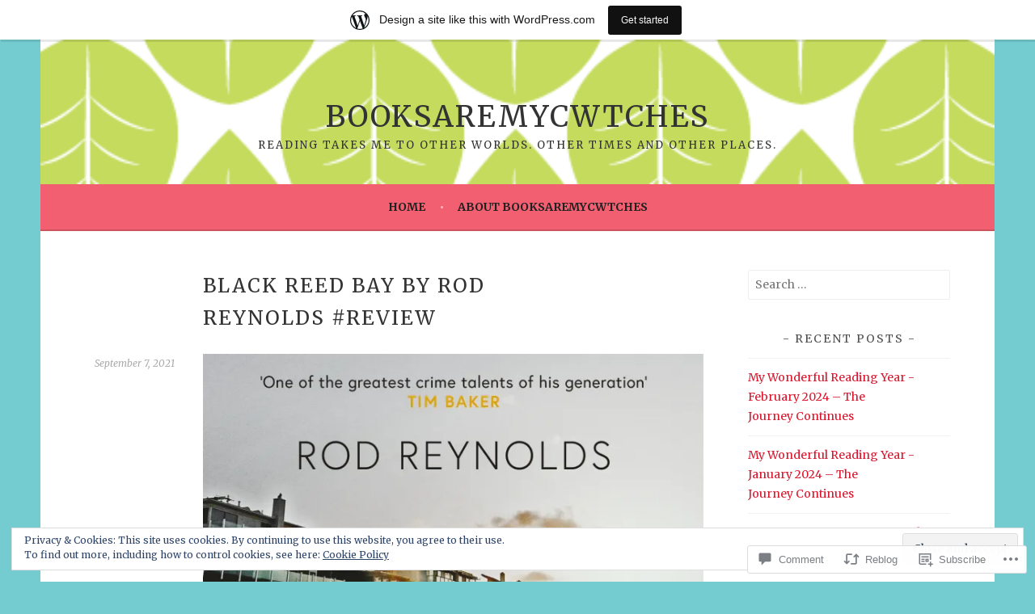

--- FILE ---
content_type: text/html; charset=UTF-8
request_url: https://booksaremycwtches.wordpress.com/2021/09/07/black-reed-bay-by-rod-reynolds-review/
body_size: 33245
content:
<!DOCTYPE html>
<html lang="en">
<head>
<meta charset="UTF-8">
<meta name="viewport" content="width=device-width, initial-scale=1">
<link rel="profile" href="http://gmpg.org/xfn/11">
<link rel="pingback" href="https://booksaremycwtches.wordpress.com/xmlrpc.php">
<title>Black Reed Bay by Rod Reynolds #Review &#8211; booksaremycwtches</title>
<script type="text/javascript">
  WebFontConfig = {"google":{"families":["Merriweather:r:latin,latin-ext","Merriweather:r,i,b,bi:latin,latin-ext"]},"api_url":"https:\/\/fonts-api.wp.com\/css"};
  (function() {
    var wf = document.createElement('script');
    wf.src = '/wp-content/plugins/custom-fonts/js/webfont.js';
    wf.type = 'text/javascript';
    wf.async = 'true';
    var s = document.getElementsByTagName('script')[0];
    s.parentNode.insertBefore(wf, s);
	})();
</script><style id="jetpack-custom-fonts-css">.wf-active body, .wf-active button, .wf-active input, .wf-active select, .wf-active textarea{font-family:"Merriweather",serif}.wf-active .menu-toggle{font-family:"Merriweather",serif}.wf-active .comment-navigation a, .wf-active .paging-navigation a, .wf-active .post-navigation a{font-family:"Merriweather",serif}.wf-active .site-description{font-family:"Merriweather",serif}.wf-active .archive .page-title, .wf-active .search .page-title{font-family:"Merriweather",serif}.wf-active .entry-meta{font-family:"Merriweather",serif}.wf-active .format-quote blockquote:before{font-family:"Merriweather",serif}.wf-active .format-quote blockquote{font-family:"Merriweather",serif}.wf-active blockquote cite{font-family:"Merriweather",serif}.wf-active .jetpack-testimonial .entry-title{font-family:"Merriweather",serif}.wf-active .wp-caption-dd, .wf-active .wp-caption-text{font-family:"Merriweather",serif}.wf-active h1, .wf-active h2, .wf-active h3, .wf-active h4{font-family:"Merriweather",serif;font-weight:400;font-style:normal}.wf-active h1{font-style:normal;font-weight:400}.wf-active h2{font-style:normal;font-weight:400}.wf-active h3{font-style:normal;font-weight:400}.wf-active h4{font-style:normal;font-weight:400}.wf-active h5, .wf-active h6{font-weight:400;font-style:normal}.wf-active .widget-title{font-family:"Merriweather",serif;font-weight:400;font-style:normal}.wf-active .site-title{font-style:normal;font-weight:400}.wf-active .site-description{font-style:normal;font-weight:400}.wf-active .comments-title{font-style:normal;font-weight:400}.wf-active .front-widget-area .widget-title{font-family:"Merriweather",serif;font-weight:400;font-style:normal}</style>
<meta name='robots' content='max-image-preview:large' />
<link rel='dns-prefetch' href='//s0.wp.com' />
<link rel='dns-prefetch' href='//widgets.wp.com' />
<link rel='dns-prefetch' href='//wordpress.com' />
<link rel='dns-prefetch' href='//fonts-api.wp.com' />
<link rel='dns-prefetch' href='//af.pubmine.com' />
<link rel="alternate" type="application/rss+xml" title="booksaremycwtches &raquo; Feed" href="https://booksaremycwtches.wordpress.com/feed/" />
<link rel="alternate" type="application/rss+xml" title="booksaremycwtches &raquo; Comments Feed" href="https://booksaremycwtches.wordpress.com/comments/feed/" />
<link rel="alternate" type="application/rss+xml" title="booksaremycwtches &raquo; Black Reed Bay by Rod Reynolds&nbsp;#Review Comments Feed" href="https://booksaremycwtches.wordpress.com/2021/09/07/black-reed-bay-by-rod-reynolds-review/feed/" />
	<script type="text/javascript">
		/* <![CDATA[ */
		function addLoadEvent(func) {
			var oldonload = window.onload;
			if (typeof window.onload != 'function') {
				window.onload = func;
			} else {
				window.onload = function () {
					oldonload();
					func();
				}
			}
		}
		/* ]]> */
	</script>
	<link crossorigin='anonymous' rel='stylesheet' id='all-css-0-1' href='/_static/??-eJx9jFsKAjEMRTdkjYNS8UNcS2caSqfpg0lKcfdORRQf+BM4ufceaEVNOQkmgVhVoep8YmjeOhQGrGuag0dFpoFgLGQEGViuhNuJeQO/BTNKMVN4MMSc+7GV1vGCXWJVySwf9E9JPuBLfKev+kjZPQfRLAHFJ6dGs8Baff/08SWeh6Me9GF30vv5BiA5ZKI=&cssminify=yes' type='text/css' media='all' />
<style id='wp-emoji-styles-inline-css'>

	img.wp-smiley, img.emoji {
		display: inline !important;
		border: none !important;
		box-shadow: none !important;
		height: 1em !important;
		width: 1em !important;
		margin: 0 0.07em !important;
		vertical-align: -0.1em !important;
		background: none !important;
		padding: 0 !important;
	}
/*# sourceURL=wp-emoji-styles-inline-css */
</style>
<link crossorigin='anonymous' rel='stylesheet' id='all-css-2-1' href='/wp-content/plugins/gutenberg-core/v22.2.0/build/styles/block-library/style.css?m=1764855221i&cssminify=yes' type='text/css' media='all' />
<style id='wp-block-library-inline-css'>
.has-text-align-justify {
	text-align:justify;
}
.has-text-align-justify{text-align:justify;}

/*# sourceURL=wp-block-library-inline-css */
</style><style id='wp-block-paragraph-inline-css'>
.is-small-text{font-size:.875em}.is-regular-text{font-size:1em}.is-large-text{font-size:2.25em}.is-larger-text{font-size:3em}.has-drop-cap:not(:focus):first-letter{float:left;font-size:8.4em;font-style:normal;font-weight:100;line-height:.68;margin:.05em .1em 0 0;text-transform:uppercase}body.rtl .has-drop-cap:not(:focus):first-letter{float:none;margin-left:.1em}p.has-drop-cap.has-background{overflow:hidden}:root :where(p.has-background){padding:1.25em 2.375em}:where(p.has-text-color:not(.has-link-color)) a{color:inherit}p.has-text-align-left[style*="writing-mode:vertical-lr"],p.has-text-align-right[style*="writing-mode:vertical-rl"]{rotate:180deg}
/*# sourceURL=/wp-content/plugins/gutenberg-core/v22.2.0/build/styles/block-library/paragraph/style.css */
</style>
<style id='wp-block-image-inline-css'>
.wp-block-image>a,.wp-block-image>figure>a{display:inline-block}.wp-block-image img{box-sizing:border-box;height:auto;max-width:100%;vertical-align:bottom}@media not (prefers-reduced-motion){.wp-block-image img.hide{visibility:hidden}.wp-block-image img.show{animation:show-content-image .4s}}.wp-block-image[style*=border-radius] img,.wp-block-image[style*=border-radius]>a{border-radius:inherit}.wp-block-image.has-custom-border img{box-sizing:border-box}.wp-block-image.aligncenter{text-align:center}.wp-block-image.alignfull>a,.wp-block-image.alignwide>a{width:100%}.wp-block-image.alignfull img,.wp-block-image.alignwide img{height:auto;width:100%}.wp-block-image .aligncenter,.wp-block-image .alignleft,.wp-block-image .alignright,.wp-block-image.aligncenter,.wp-block-image.alignleft,.wp-block-image.alignright{display:table}.wp-block-image .aligncenter>figcaption,.wp-block-image .alignleft>figcaption,.wp-block-image .alignright>figcaption,.wp-block-image.aligncenter>figcaption,.wp-block-image.alignleft>figcaption,.wp-block-image.alignright>figcaption{caption-side:bottom;display:table-caption}.wp-block-image .alignleft{float:left;margin:.5em 1em .5em 0}.wp-block-image .alignright{float:right;margin:.5em 0 .5em 1em}.wp-block-image .aligncenter{margin-left:auto;margin-right:auto}.wp-block-image :where(figcaption){margin-bottom:1em;margin-top:.5em}.wp-block-image.is-style-circle-mask img{border-radius:9999px}@supports ((-webkit-mask-image:none) or (mask-image:none)) or (-webkit-mask-image:none){.wp-block-image.is-style-circle-mask img{border-radius:0;-webkit-mask-image:url('data:image/svg+xml;utf8,<svg viewBox="0 0 100 100" xmlns="http://www.w3.org/2000/svg"><circle cx="50" cy="50" r="50"/></svg>');mask-image:url('data:image/svg+xml;utf8,<svg viewBox="0 0 100 100" xmlns="http://www.w3.org/2000/svg"><circle cx="50" cy="50" r="50"/></svg>');mask-mode:alpha;-webkit-mask-position:center;mask-position:center;-webkit-mask-repeat:no-repeat;mask-repeat:no-repeat;-webkit-mask-size:contain;mask-size:contain}}:root :where(.wp-block-image.is-style-rounded img,.wp-block-image .is-style-rounded img){border-radius:9999px}.wp-block-image figure{margin:0}.wp-lightbox-container{display:flex;flex-direction:column;position:relative}.wp-lightbox-container img{cursor:zoom-in}.wp-lightbox-container img:hover+button{opacity:1}.wp-lightbox-container button{align-items:center;backdrop-filter:blur(16px) saturate(180%);background-color:#5a5a5a40;border:none;border-radius:4px;cursor:zoom-in;display:flex;height:20px;justify-content:center;opacity:0;padding:0;position:absolute;right:16px;text-align:center;top:16px;width:20px;z-index:100}@media not (prefers-reduced-motion){.wp-lightbox-container button{transition:opacity .2s ease}}.wp-lightbox-container button:focus-visible{outline:3px auto #5a5a5a40;outline:3px auto -webkit-focus-ring-color;outline-offset:3px}.wp-lightbox-container button:hover{cursor:pointer;opacity:1}.wp-lightbox-container button:focus{opacity:1}.wp-lightbox-container button:focus,.wp-lightbox-container button:hover,.wp-lightbox-container button:not(:hover):not(:active):not(.has-background){background-color:#5a5a5a40;border:none}.wp-lightbox-overlay{box-sizing:border-box;cursor:zoom-out;height:100vh;left:0;overflow:hidden;position:fixed;top:0;visibility:hidden;width:100%;z-index:100000}.wp-lightbox-overlay .close-button{align-items:center;cursor:pointer;display:flex;justify-content:center;min-height:40px;min-width:40px;padding:0;position:absolute;right:calc(env(safe-area-inset-right) + 16px);top:calc(env(safe-area-inset-top) + 16px);z-index:5000000}.wp-lightbox-overlay .close-button:focus,.wp-lightbox-overlay .close-button:hover,.wp-lightbox-overlay .close-button:not(:hover):not(:active):not(.has-background){background:none;border:none}.wp-lightbox-overlay .lightbox-image-container{height:var(--wp--lightbox-container-height);left:50%;overflow:hidden;position:absolute;top:50%;transform:translate(-50%,-50%);transform-origin:top left;width:var(--wp--lightbox-container-width);z-index:9999999999}.wp-lightbox-overlay .wp-block-image{align-items:center;box-sizing:border-box;display:flex;height:100%;justify-content:center;margin:0;position:relative;transform-origin:0 0;width:100%;z-index:3000000}.wp-lightbox-overlay .wp-block-image img{height:var(--wp--lightbox-image-height);min-height:var(--wp--lightbox-image-height);min-width:var(--wp--lightbox-image-width);width:var(--wp--lightbox-image-width)}.wp-lightbox-overlay .wp-block-image figcaption{display:none}.wp-lightbox-overlay button{background:none;border:none}.wp-lightbox-overlay .scrim{background-color:#fff;height:100%;opacity:.9;position:absolute;width:100%;z-index:2000000}.wp-lightbox-overlay.active{visibility:visible}@media not (prefers-reduced-motion){.wp-lightbox-overlay.active{animation:turn-on-visibility .25s both}.wp-lightbox-overlay.active img{animation:turn-on-visibility .35s both}.wp-lightbox-overlay.show-closing-animation:not(.active){animation:turn-off-visibility .35s both}.wp-lightbox-overlay.show-closing-animation:not(.active) img{animation:turn-off-visibility .25s both}.wp-lightbox-overlay.zoom.active{animation:none;opacity:1;visibility:visible}.wp-lightbox-overlay.zoom.active .lightbox-image-container{animation:lightbox-zoom-in .4s}.wp-lightbox-overlay.zoom.active .lightbox-image-container img{animation:none}.wp-lightbox-overlay.zoom.active .scrim{animation:turn-on-visibility .4s forwards}.wp-lightbox-overlay.zoom.show-closing-animation:not(.active){animation:none}.wp-lightbox-overlay.zoom.show-closing-animation:not(.active) .lightbox-image-container{animation:lightbox-zoom-out .4s}.wp-lightbox-overlay.zoom.show-closing-animation:not(.active) .lightbox-image-container img{animation:none}.wp-lightbox-overlay.zoom.show-closing-animation:not(.active) .scrim{animation:turn-off-visibility .4s forwards}}@keyframes show-content-image{0%{visibility:hidden}99%{visibility:hidden}to{visibility:visible}}@keyframes turn-on-visibility{0%{opacity:0}to{opacity:1}}@keyframes turn-off-visibility{0%{opacity:1;visibility:visible}99%{opacity:0;visibility:visible}to{opacity:0;visibility:hidden}}@keyframes lightbox-zoom-in{0%{transform:translate(calc((-100vw + var(--wp--lightbox-scrollbar-width))/2 + var(--wp--lightbox-initial-left-position)),calc(-50vh + var(--wp--lightbox-initial-top-position))) scale(var(--wp--lightbox-scale))}to{transform:translate(-50%,-50%) scale(1)}}@keyframes lightbox-zoom-out{0%{transform:translate(-50%,-50%) scale(1);visibility:visible}99%{visibility:visible}to{transform:translate(calc((-100vw + var(--wp--lightbox-scrollbar-width))/2 + var(--wp--lightbox-initial-left-position)),calc(-50vh + var(--wp--lightbox-initial-top-position))) scale(var(--wp--lightbox-scale));visibility:hidden}}
/*# sourceURL=/wp-content/plugins/gutenberg-core/v22.2.0/build/styles/block-library/image/style.css */
</style>
<style id='global-styles-inline-css'>
:root{--wp--preset--aspect-ratio--square: 1;--wp--preset--aspect-ratio--4-3: 4/3;--wp--preset--aspect-ratio--3-4: 3/4;--wp--preset--aspect-ratio--3-2: 3/2;--wp--preset--aspect-ratio--2-3: 2/3;--wp--preset--aspect-ratio--16-9: 16/9;--wp--preset--aspect-ratio--9-16: 9/16;--wp--preset--color--black: #000000;--wp--preset--color--cyan-bluish-gray: #abb8c3;--wp--preset--color--white: #ffffff;--wp--preset--color--pale-pink: #f78da7;--wp--preset--color--vivid-red: #cf2e2e;--wp--preset--color--luminous-vivid-orange: #ff6900;--wp--preset--color--luminous-vivid-amber: #fcb900;--wp--preset--color--light-green-cyan: #7bdcb5;--wp--preset--color--vivid-green-cyan: #00d084;--wp--preset--color--pale-cyan-blue: #8ed1fc;--wp--preset--color--vivid-cyan-blue: #0693e3;--wp--preset--color--vivid-purple: #9b51e0;--wp--preset--gradient--vivid-cyan-blue-to-vivid-purple: linear-gradient(135deg,rgb(6,147,227) 0%,rgb(155,81,224) 100%);--wp--preset--gradient--light-green-cyan-to-vivid-green-cyan: linear-gradient(135deg,rgb(122,220,180) 0%,rgb(0,208,130) 100%);--wp--preset--gradient--luminous-vivid-amber-to-luminous-vivid-orange: linear-gradient(135deg,rgb(252,185,0) 0%,rgb(255,105,0) 100%);--wp--preset--gradient--luminous-vivid-orange-to-vivid-red: linear-gradient(135deg,rgb(255,105,0) 0%,rgb(207,46,46) 100%);--wp--preset--gradient--very-light-gray-to-cyan-bluish-gray: linear-gradient(135deg,rgb(238,238,238) 0%,rgb(169,184,195) 100%);--wp--preset--gradient--cool-to-warm-spectrum: linear-gradient(135deg,rgb(74,234,220) 0%,rgb(151,120,209) 20%,rgb(207,42,186) 40%,rgb(238,44,130) 60%,rgb(251,105,98) 80%,rgb(254,248,76) 100%);--wp--preset--gradient--blush-light-purple: linear-gradient(135deg,rgb(255,206,236) 0%,rgb(152,150,240) 100%);--wp--preset--gradient--blush-bordeaux: linear-gradient(135deg,rgb(254,205,165) 0%,rgb(254,45,45) 50%,rgb(107,0,62) 100%);--wp--preset--gradient--luminous-dusk: linear-gradient(135deg,rgb(255,203,112) 0%,rgb(199,81,192) 50%,rgb(65,88,208) 100%);--wp--preset--gradient--pale-ocean: linear-gradient(135deg,rgb(255,245,203) 0%,rgb(182,227,212) 50%,rgb(51,167,181) 100%);--wp--preset--gradient--electric-grass: linear-gradient(135deg,rgb(202,248,128) 0%,rgb(113,206,126) 100%);--wp--preset--gradient--midnight: linear-gradient(135deg,rgb(2,3,129) 0%,rgb(40,116,252) 100%);--wp--preset--font-size--small: 13px;--wp--preset--font-size--medium: 20px;--wp--preset--font-size--large: 36px;--wp--preset--font-size--x-large: 42px;--wp--preset--font-family--albert-sans: 'Albert Sans', sans-serif;--wp--preset--font-family--alegreya: Alegreya, serif;--wp--preset--font-family--arvo: Arvo, serif;--wp--preset--font-family--bodoni-moda: 'Bodoni Moda', serif;--wp--preset--font-family--bricolage-grotesque: 'Bricolage Grotesque', sans-serif;--wp--preset--font-family--cabin: Cabin, sans-serif;--wp--preset--font-family--chivo: Chivo, sans-serif;--wp--preset--font-family--commissioner: Commissioner, sans-serif;--wp--preset--font-family--cormorant: Cormorant, serif;--wp--preset--font-family--courier-prime: 'Courier Prime', monospace;--wp--preset--font-family--crimson-pro: 'Crimson Pro', serif;--wp--preset--font-family--dm-mono: 'DM Mono', monospace;--wp--preset--font-family--dm-sans: 'DM Sans', sans-serif;--wp--preset--font-family--dm-serif-display: 'DM Serif Display', serif;--wp--preset--font-family--domine: Domine, serif;--wp--preset--font-family--eb-garamond: 'EB Garamond', serif;--wp--preset--font-family--epilogue: Epilogue, sans-serif;--wp--preset--font-family--fahkwang: Fahkwang, sans-serif;--wp--preset--font-family--figtree: Figtree, sans-serif;--wp--preset--font-family--fira-sans: 'Fira Sans', sans-serif;--wp--preset--font-family--fjalla-one: 'Fjalla One', sans-serif;--wp--preset--font-family--fraunces: Fraunces, serif;--wp--preset--font-family--gabarito: Gabarito, system-ui;--wp--preset--font-family--ibm-plex-mono: 'IBM Plex Mono', monospace;--wp--preset--font-family--ibm-plex-sans: 'IBM Plex Sans', sans-serif;--wp--preset--font-family--ibarra-real-nova: 'Ibarra Real Nova', serif;--wp--preset--font-family--instrument-serif: 'Instrument Serif', serif;--wp--preset--font-family--inter: Inter, sans-serif;--wp--preset--font-family--josefin-sans: 'Josefin Sans', sans-serif;--wp--preset--font-family--jost: Jost, sans-serif;--wp--preset--font-family--libre-baskerville: 'Libre Baskerville', serif;--wp--preset--font-family--libre-franklin: 'Libre Franklin', sans-serif;--wp--preset--font-family--literata: Literata, serif;--wp--preset--font-family--lora: Lora, serif;--wp--preset--font-family--merriweather: Merriweather, serif;--wp--preset--font-family--montserrat: Montserrat, sans-serif;--wp--preset--font-family--newsreader: Newsreader, serif;--wp--preset--font-family--noto-sans-mono: 'Noto Sans Mono', sans-serif;--wp--preset--font-family--nunito: Nunito, sans-serif;--wp--preset--font-family--open-sans: 'Open Sans', sans-serif;--wp--preset--font-family--overpass: Overpass, sans-serif;--wp--preset--font-family--pt-serif: 'PT Serif', serif;--wp--preset--font-family--petrona: Petrona, serif;--wp--preset--font-family--piazzolla: Piazzolla, serif;--wp--preset--font-family--playfair-display: 'Playfair Display', serif;--wp--preset--font-family--plus-jakarta-sans: 'Plus Jakarta Sans', sans-serif;--wp--preset--font-family--poppins: Poppins, sans-serif;--wp--preset--font-family--raleway: Raleway, sans-serif;--wp--preset--font-family--roboto: Roboto, sans-serif;--wp--preset--font-family--roboto-slab: 'Roboto Slab', serif;--wp--preset--font-family--rubik: Rubik, sans-serif;--wp--preset--font-family--rufina: Rufina, serif;--wp--preset--font-family--sora: Sora, sans-serif;--wp--preset--font-family--source-sans-3: 'Source Sans 3', sans-serif;--wp--preset--font-family--source-serif-4: 'Source Serif 4', serif;--wp--preset--font-family--space-mono: 'Space Mono', monospace;--wp--preset--font-family--syne: Syne, sans-serif;--wp--preset--font-family--texturina: Texturina, serif;--wp--preset--font-family--urbanist: Urbanist, sans-serif;--wp--preset--font-family--work-sans: 'Work Sans', sans-serif;--wp--preset--spacing--20: 0.44rem;--wp--preset--spacing--30: 0.67rem;--wp--preset--spacing--40: 1rem;--wp--preset--spacing--50: 1.5rem;--wp--preset--spacing--60: 2.25rem;--wp--preset--spacing--70: 3.38rem;--wp--preset--spacing--80: 5.06rem;--wp--preset--shadow--natural: 6px 6px 9px rgba(0, 0, 0, 0.2);--wp--preset--shadow--deep: 12px 12px 50px rgba(0, 0, 0, 0.4);--wp--preset--shadow--sharp: 6px 6px 0px rgba(0, 0, 0, 0.2);--wp--preset--shadow--outlined: 6px 6px 0px -3px rgb(255, 255, 255), 6px 6px rgb(0, 0, 0);--wp--preset--shadow--crisp: 6px 6px 0px rgb(0, 0, 0);}:where(.is-layout-flex){gap: 0.5em;}:where(.is-layout-grid){gap: 0.5em;}body .is-layout-flex{display: flex;}.is-layout-flex{flex-wrap: wrap;align-items: center;}.is-layout-flex > :is(*, div){margin: 0;}body .is-layout-grid{display: grid;}.is-layout-grid > :is(*, div){margin: 0;}:where(.wp-block-columns.is-layout-flex){gap: 2em;}:where(.wp-block-columns.is-layout-grid){gap: 2em;}:where(.wp-block-post-template.is-layout-flex){gap: 1.25em;}:where(.wp-block-post-template.is-layout-grid){gap: 1.25em;}.has-black-color{color: var(--wp--preset--color--black) !important;}.has-cyan-bluish-gray-color{color: var(--wp--preset--color--cyan-bluish-gray) !important;}.has-white-color{color: var(--wp--preset--color--white) !important;}.has-pale-pink-color{color: var(--wp--preset--color--pale-pink) !important;}.has-vivid-red-color{color: var(--wp--preset--color--vivid-red) !important;}.has-luminous-vivid-orange-color{color: var(--wp--preset--color--luminous-vivid-orange) !important;}.has-luminous-vivid-amber-color{color: var(--wp--preset--color--luminous-vivid-amber) !important;}.has-light-green-cyan-color{color: var(--wp--preset--color--light-green-cyan) !important;}.has-vivid-green-cyan-color{color: var(--wp--preset--color--vivid-green-cyan) !important;}.has-pale-cyan-blue-color{color: var(--wp--preset--color--pale-cyan-blue) !important;}.has-vivid-cyan-blue-color{color: var(--wp--preset--color--vivid-cyan-blue) !important;}.has-vivid-purple-color{color: var(--wp--preset--color--vivid-purple) !important;}.has-black-background-color{background-color: var(--wp--preset--color--black) !important;}.has-cyan-bluish-gray-background-color{background-color: var(--wp--preset--color--cyan-bluish-gray) !important;}.has-white-background-color{background-color: var(--wp--preset--color--white) !important;}.has-pale-pink-background-color{background-color: var(--wp--preset--color--pale-pink) !important;}.has-vivid-red-background-color{background-color: var(--wp--preset--color--vivid-red) !important;}.has-luminous-vivid-orange-background-color{background-color: var(--wp--preset--color--luminous-vivid-orange) !important;}.has-luminous-vivid-amber-background-color{background-color: var(--wp--preset--color--luminous-vivid-amber) !important;}.has-light-green-cyan-background-color{background-color: var(--wp--preset--color--light-green-cyan) !important;}.has-vivid-green-cyan-background-color{background-color: var(--wp--preset--color--vivid-green-cyan) !important;}.has-pale-cyan-blue-background-color{background-color: var(--wp--preset--color--pale-cyan-blue) !important;}.has-vivid-cyan-blue-background-color{background-color: var(--wp--preset--color--vivid-cyan-blue) !important;}.has-vivid-purple-background-color{background-color: var(--wp--preset--color--vivid-purple) !important;}.has-black-border-color{border-color: var(--wp--preset--color--black) !important;}.has-cyan-bluish-gray-border-color{border-color: var(--wp--preset--color--cyan-bluish-gray) !important;}.has-white-border-color{border-color: var(--wp--preset--color--white) !important;}.has-pale-pink-border-color{border-color: var(--wp--preset--color--pale-pink) !important;}.has-vivid-red-border-color{border-color: var(--wp--preset--color--vivid-red) !important;}.has-luminous-vivid-orange-border-color{border-color: var(--wp--preset--color--luminous-vivid-orange) !important;}.has-luminous-vivid-amber-border-color{border-color: var(--wp--preset--color--luminous-vivid-amber) !important;}.has-light-green-cyan-border-color{border-color: var(--wp--preset--color--light-green-cyan) !important;}.has-vivid-green-cyan-border-color{border-color: var(--wp--preset--color--vivid-green-cyan) !important;}.has-pale-cyan-blue-border-color{border-color: var(--wp--preset--color--pale-cyan-blue) !important;}.has-vivid-cyan-blue-border-color{border-color: var(--wp--preset--color--vivid-cyan-blue) !important;}.has-vivid-purple-border-color{border-color: var(--wp--preset--color--vivid-purple) !important;}.has-vivid-cyan-blue-to-vivid-purple-gradient-background{background: var(--wp--preset--gradient--vivid-cyan-blue-to-vivid-purple) !important;}.has-light-green-cyan-to-vivid-green-cyan-gradient-background{background: var(--wp--preset--gradient--light-green-cyan-to-vivid-green-cyan) !important;}.has-luminous-vivid-amber-to-luminous-vivid-orange-gradient-background{background: var(--wp--preset--gradient--luminous-vivid-amber-to-luminous-vivid-orange) !important;}.has-luminous-vivid-orange-to-vivid-red-gradient-background{background: var(--wp--preset--gradient--luminous-vivid-orange-to-vivid-red) !important;}.has-very-light-gray-to-cyan-bluish-gray-gradient-background{background: var(--wp--preset--gradient--very-light-gray-to-cyan-bluish-gray) !important;}.has-cool-to-warm-spectrum-gradient-background{background: var(--wp--preset--gradient--cool-to-warm-spectrum) !important;}.has-blush-light-purple-gradient-background{background: var(--wp--preset--gradient--blush-light-purple) !important;}.has-blush-bordeaux-gradient-background{background: var(--wp--preset--gradient--blush-bordeaux) !important;}.has-luminous-dusk-gradient-background{background: var(--wp--preset--gradient--luminous-dusk) !important;}.has-pale-ocean-gradient-background{background: var(--wp--preset--gradient--pale-ocean) !important;}.has-electric-grass-gradient-background{background: var(--wp--preset--gradient--electric-grass) !important;}.has-midnight-gradient-background{background: var(--wp--preset--gradient--midnight) !important;}.has-small-font-size{font-size: var(--wp--preset--font-size--small) !important;}.has-medium-font-size{font-size: var(--wp--preset--font-size--medium) !important;}.has-large-font-size{font-size: var(--wp--preset--font-size--large) !important;}.has-x-large-font-size{font-size: var(--wp--preset--font-size--x-large) !important;}.has-albert-sans-font-family{font-family: var(--wp--preset--font-family--albert-sans) !important;}.has-alegreya-font-family{font-family: var(--wp--preset--font-family--alegreya) !important;}.has-arvo-font-family{font-family: var(--wp--preset--font-family--arvo) !important;}.has-bodoni-moda-font-family{font-family: var(--wp--preset--font-family--bodoni-moda) !important;}.has-bricolage-grotesque-font-family{font-family: var(--wp--preset--font-family--bricolage-grotesque) !important;}.has-cabin-font-family{font-family: var(--wp--preset--font-family--cabin) !important;}.has-chivo-font-family{font-family: var(--wp--preset--font-family--chivo) !important;}.has-commissioner-font-family{font-family: var(--wp--preset--font-family--commissioner) !important;}.has-cormorant-font-family{font-family: var(--wp--preset--font-family--cormorant) !important;}.has-courier-prime-font-family{font-family: var(--wp--preset--font-family--courier-prime) !important;}.has-crimson-pro-font-family{font-family: var(--wp--preset--font-family--crimson-pro) !important;}.has-dm-mono-font-family{font-family: var(--wp--preset--font-family--dm-mono) !important;}.has-dm-sans-font-family{font-family: var(--wp--preset--font-family--dm-sans) !important;}.has-dm-serif-display-font-family{font-family: var(--wp--preset--font-family--dm-serif-display) !important;}.has-domine-font-family{font-family: var(--wp--preset--font-family--domine) !important;}.has-eb-garamond-font-family{font-family: var(--wp--preset--font-family--eb-garamond) !important;}.has-epilogue-font-family{font-family: var(--wp--preset--font-family--epilogue) !important;}.has-fahkwang-font-family{font-family: var(--wp--preset--font-family--fahkwang) !important;}.has-figtree-font-family{font-family: var(--wp--preset--font-family--figtree) !important;}.has-fira-sans-font-family{font-family: var(--wp--preset--font-family--fira-sans) !important;}.has-fjalla-one-font-family{font-family: var(--wp--preset--font-family--fjalla-one) !important;}.has-fraunces-font-family{font-family: var(--wp--preset--font-family--fraunces) !important;}.has-gabarito-font-family{font-family: var(--wp--preset--font-family--gabarito) !important;}.has-ibm-plex-mono-font-family{font-family: var(--wp--preset--font-family--ibm-plex-mono) !important;}.has-ibm-plex-sans-font-family{font-family: var(--wp--preset--font-family--ibm-plex-sans) !important;}.has-ibarra-real-nova-font-family{font-family: var(--wp--preset--font-family--ibarra-real-nova) !important;}.has-instrument-serif-font-family{font-family: var(--wp--preset--font-family--instrument-serif) !important;}.has-inter-font-family{font-family: var(--wp--preset--font-family--inter) !important;}.has-josefin-sans-font-family{font-family: var(--wp--preset--font-family--josefin-sans) !important;}.has-jost-font-family{font-family: var(--wp--preset--font-family--jost) !important;}.has-libre-baskerville-font-family{font-family: var(--wp--preset--font-family--libre-baskerville) !important;}.has-libre-franklin-font-family{font-family: var(--wp--preset--font-family--libre-franklin) !important;}.has-literata-font-family{font-family: var(--wp--preset--font-family--literata) !important;}.has-lora-font-family{font-family: var(--wp--preset--font-family--lora) !important;}.has-merriweather-font-family{font-family: var(--wp--preset--font-family--merriweather) !important;}.has-montserrat-font-family{font-family: var(--wp--preset--font-family--montserrat) !important;}.has-newsreader-font-family{font-family: var(--wp--preset--font-family--newsreader) !important;}.has-noto-sans-mono-font-family{font-family: var(--wp--preset--font-family--noto-sans-mono) !important;}.has-nunito-font-family{font-family: var(--wp--preset--font-family--nunito) !important;}.has-open-sans-font-family{font-family: var(--wp--preset--font-family--open-sans) !important;}.has-overpass-font-family{font-family: var(--wp--preset--font-family--overpass) !important;}.has-pt-serif-font-family{font-family: var(--wp--preset--font-family--pt-serif) !important;}.has-petrona-font-family{font-family: var(--wp--preset--font-family--petrona) !important;}.has-piazzolla-font-family{font-family: var(--wp--preset--font-family--piazzolla) !important;}.has-playfair-display-font-family{font-family: var(--wp--preset--font-family--playfair-display) !important;}.has-plus-jakarta-sans-font-family{font-family: var(--wp--preset--font-family--plus-jakarta-sans) !important;}.has-poppins-font-family{font-family: var(--wp--preset--font-family--poppins) !important;}.has-raleway-font-family{font-family: var(--wp--preset--font-family--raleway) !important;}.has-roboto-font-family{font-family: var(--wp--preset--font-family--roboto) !important;}.has-roboto-slab-font-family{font-family: var(--wp--preset--font-family--roboto-slab) !important;}.has-rubik-font-family{font-family: var(--wp--preset--font-family--rubik) !important;}.has-rufina-font-family{font-family: var(--wp--preset--font-family--rufina) !important;}.has-sora-font-family{font-family: var(--wp--preset--font-family--sora) !important;}.has-source-sans-3-font-family{font-family: var(--wp--preset--font-family--source-sans-3) !important;}.has-source-serif-4-font-family{font-family: var(--wp--preset--font-family--source-serif-4) !important;}.has-space-mono-font-family{font-family: var(--wp--preset--font-family--space-mono) !important;}.has-syne-font-family{font-family: var(--wp--preset--font-family--syne) !important;}.has-texturina-font-family{font-family: var(--wp--preset--font-family--texturina) !important;}.has-urbanist-font-family{font-family: var(--wp--preset--font-family--urbanist) !important;}.has-work-sans-font-family{font-family: var(--wp--preset--font-family--work-sans) !important;}
/*# sourceURL=global-styles-inline-css */
</style>

<style id='classic-theme-styles-inline-css'>
/*! This file is auto-generated */
.wp-block-button__link{color:#fff;background-color:#32373c;border-radius:9999px;box-shadow:none;text-decoration:none;padding:calc(.667em + 2px) calc(1.333em + 2px);font-size:1.125em}.wp-block-file__button{background:#32373c;color:#fff;text-decoration:none}
/*# sourceURL=/wp-includes/css/classic-themes.min.css */
</style>
<link crossorigin='anonymous' rel='stylesheet' id='all-css-4-1' href='/_static/??-eJx9jlmOAjEMRC+E2zTDsHwgjoKStAWBOIlip9HcftJCLAKJH0uuqlc2XjO4FJWiYg716KOgSzYkdxFcdP2m60E850BQaOyWOHjRRwJE/wJ1TmSGL0Vc4dlVqOmcjU4JpsEbCsQt9g275saAtbmQCLTJvjLoqYHyjTuTZuMu0KRbxc1ATinezcNIcUgFTdXERtW7DwylOLTVhwFHKradbuL0s7zv0zN73vXr1eZnvvzdLs7/kHh+KQ==&cssminify=yes' type='text/css' media='all' />
<link rel='stylesheet' id='verbum-gutenberg-css-css' href='https://widgets.wp.com/verbum-block-editor/block-editor.css?ver=1738686361' media='all' />
<link crossorigin='anonymous' rel='stylesheet' id='all-css-6-1' href='/_static/??/wp-content/mu-plugins/comment-likes/css/comment-likes.css,/i/noticons/noticons.css?m=1436783281j&cssminify=yes' type='text/css' media='all' />
<link rel='stylesheet' id='sela-fonts-css' href='https://fonts-api.wp.com/css?family=Source+Sans+Pro%3A300%2C300italic%2C400%2C400italic%2C600%7CDroid+Serif%3A400%2C400italic%7COswald%3A300%2C400&#038;subset=latin%2Clatin-ext' media='all' />
<link crossorigin='anonymous' rel='stylesheet' id='all-css-8-1' href='/_static/??-eJyFj90KwjAMRl/IGqaTeSM+inQh1s60KUvL8O3txIuConffgfPlB5ZkUGKmmCEUk7g4HxUmysni/c0QRCJcfERwFGn2taHf4xZVN9AMzTcKpJDKCEpsQfOD6a+1rnqZZkko4cNvTp1pZHE1OqhWg79KjsSwoM2+PtaCubL181o9h1M3HPa7Yz90/fQEUdZukw==&cssminify=yes' type='text/css' media='all' />
<style id='sela-style-inline-css'>
.site-branding { background-image: url(https://booksaremycwtches.wordpress.com/wp-content/uploads/2017/06/green-leaves-seamless-pattern.png); }
/*# sourceURL=sela-style-inline-css */
</style>
<link crossorigin='anonymous' rel='stylesheet' id='print-css-9-1' href='/wp-content/mu-plugins/global-print/global-print.css?m=1465851035i&cssminify=yes' type='text/css' media='print' />
<style id='jetpack-global-styles-frontend-style-inline-css'>
:root { --font-headings: unset; --font-base: unset; --font-headings-default: -apple-system,BlinkMacSystemFont,"Segoe UI",Roboto,Oxygen-Sans,Ubuntu,Cantarell,"Helvetica Neue",sans-serif; --font-base-default: -apple-system,BlinkMacSystemFont,"Segoe UI",Roboto,Oxygen-Sans,Ubuntu,Cantarell,"Helvetica Neue",sans-serif;}
/*# sourceURL=jetpack-global-styles-frontend-style-inline-css */
</style>
<link crossorigin='anonymous' rel='stylesheet' id='all-css-12-1' href='/_static/??-eJyNjcEKwjAQRH/IuFRT6kX8FNkmS5K6yQY3Qfx7bfEiXrwM82B4A49qnJRGpUHupnIPqSgs1Cq624chi6zhO5OCRryTR++fW00l7J3qDv43XVNxoOISsmEJol/wY2uR8vs3WggsM/I6uOTzMI3Hw8lOg11eUT1JKA==&cssminify=yes' type='text/css' media='all' />
<script type="text/javascript" id="jetpack_related-posts-js-extra">
/* <![CDATA[ */
var related_posts_js_options = {"post_heading":"h4"};
//# sourceURL=jetpack_related-posts-js-extra
/* ]]> */
</script>
<script type="text/javascript" id="wpcom-actionbar-placeholder-js-extra">
/* <![CDATA[ */
var actionbardata = {"siteID":"109624139","postID":"13596","siteURL":"https://booksaremycwtches.wordpress.com","xhrURL":"https://booksaremycwtches.wordpress.com/wp-admin/admin-ajax.php","nonce":"dd15ffb2a3","isLoggedIn":"","statusMessage":"","subsEmailDefault":"instantly","proxyScriptUrl":"https://s0.wp.com/wp-content/js/wpcom-proxy-request.js?m=1513050504i&amp;ver=20211021","shortlink":"https://wp.me/p7pYfh-3xi","i18n":{"followedText":"New posts from this site will now appear in your \u003Ca href=\"https://wordpress.com/reader\"\u003EReader\u003C/a\u003E","foldBar":"Collapse this bar","unfoldBar":"Expand this bar","shortLinkCopied":"Shortlink copied to clipboard."}};
//# sourceURL=wpcom-actionbar-placeholder-js-extra
/* ]]> */
</script>
<script type="text/javascript" id="jetpack-mu-wpcom-settings-js-before">
/* <![CDATA[ */
var JETPACK_MU_WPCOM_SETTINGS = {"assetsUrl":"https://s0.wp.com/wp-content/mu-plugins/jetpack-mu-wpcom-plugin/moon/jetpack_vendor/automattic/jetpack-mu-wpcom/src/build/"};
//# sourceURL=jetpack-mu-wpcom-settings-js-before
/* ]]> */
</script>
<script crossorigin='anonymous' type='text/javascript'  src='/_static/??-eJx1j10KwjAQhC/kdmuh+iQeRdIkhMRkN+bH2tvbYpUK+jQMM3zD4BhBMhVNBUOF6KuxlNHpEoW8rh4DM+HFksShWq8waS+KVhA5l/ztmmCpcXmHG7CbO75ATPyY3tkM81XpvITuVnWaVtkC/pYgWJPm0V9rg2fzOTJyUkJlkF7k/ALJEPHeLQLEBEbFNCPO4bQ/9n3bHrqud0+pPGch'></script>
<script type="text/javascript" id="rlt-proxy-js-after">
/* <![CDATA[ */
	rltInitialize( {"token":null,"iframeOrigins":["https:\/\/widgets.wp.com"]} );
//# sourceURL=rlt-proxy-js-after
/* ]]> */
</script>
<link rel="EditURI" type="application/rsd+xml" title="RSD" href="https://booksaremycwtches.wordpress.com/xmlrpc.php?rsd" />
<meta name="generator" content="WordPress.com" />
<link rel="canonical" href="https://booksaremycwtches.wordpress.com/2021/09/07/black-reed-bay-by-rod-reynolds-review/" />
<link rel='shortlink' href='https://wp.me/p7pYfh-3xi' />
<link rel="alternate" type="application/json+oembed" href="https://public-api.wordpress.com/oembed/?format=json&amp;url=https%3A%2F%2Fbooksaremycwtches.wordpress.com%2F2021%2F09%2F07%2Fblack-reed-bay-by-rod-reynolds-review%2F&amp;for=wpcom-auto-discovery" /><link rel="alternate" type="application/xml+oembed" href="https://public-api.wordpress.com/oembed/?format=xml&amp;url=https%3A%2F%2Fbooksaremycwtches.wordpress.com%2F2021%2F09%2F07%2Fblack-reed-bay-by-rod-reynolds-review%2F&amp;for=wpcom-auto-discovery" />
<!-- Jetpack Open Graph Tags -->
<meta property="og:type" content="article" />
<meta property="og:title" content="Black Reed Bay by Rod Reynolds #Review" />
<meta property="og:url" content="https://booksaremycwtches.wordpress.com/2021/09/07/black-reed-bay-by-rod-reynolds-review/" />
<meta property="og:description" content="Don’t trust ANYONE… When a young woman makes a distressing middle-of-the-night call to 911, apparently running for her life in a quiet, exclusive beachside neighbourhood, miles from her home, every…" />
<meta property="article:published_time" content="2021-09-07T04:30:00+00:00" />
<meta property="article:modified_time" content="2021-09-05T17:27:47+00:00" />
<meta property="og:site_name" content="booksaremycwtches" />
<meta property="og:image" content="https://booksaremycwtches.wordpress.com/wp-content/uploads/2021/08/black-reed-bay-proof-cover.jpg" />
<meta property="og:image:width" content="1524" />
<meta property="og:image:height" content="2339" />
<meta property="og:image:alt" content="" />
<meta property="og:locale" content="en_US" />
<meta property="fb:app_id" content="249643311490" />
<meta property="article:publisher" content="https://www.facebook.com/WordPresscom" />
<meta name="twitter:creator" content="@Walescrazy" />
<meta name="twitter:site" content="@Walescrazy" />
<meta name="twitter:text:title" content="Black Reed Bay by Rod Reynolds&nbsp;#Review" />
<meta name="twitter:image" content="https://booksaremycwtches.wordpress.com/wp-content/uploads/2021/08/black-reed-bay-proof-cover.jpg?w=640" />
<meta name="twitter:card" content="summary_large_image" />

<!-- End Jetpack Open Graph Tags -->
<link rel="shortcut icon" type="image/x-icon" href="https://s0.wp.com/i/favicon.ico?m=1713425267i" sizes="16x16 24x24 32x32 48x48" />
<link rel="icon" type="image/x-icon" href="https://s0.wp.com/i/favicon.ico?m=1713425267i" sizes="16x16 24x24 32x32 48x48" />
<link rel="apple-touch-icon" href="https://s0.wp.com/i/webclip.png?m=1713868326i" />
<link rel="search" type="application/opensearchdescription+xml" href="https://booksaremycwtches.wordpress.com/osd.xml" title="booksaremycwtches" />
<link rel="search" type="application/opensearchdescription+xml" href="https://s1.wp.com/opensearch.xml" title="WordPress.com" />
<meta name="theme-color" content="#74ccd1" />
<style type="text/css">.recentcomments a{display:inline !important;padding:0 !important;margin:0 !important;}</style>		<style type="text/css">
			.recentcomments a {
				display: inline !important;
				padding: 0 !important;
				margin: 0 !important;
			}

			table.recentcommentsavatartop img.avatar, table.recentcommentsavatarend img.avatar {
				border: 0px;
				margin: 0;
			}

			table.recentcommentsavatartop a, table.recentcommentsavatarend a {
				border: 0px !important;
				background-color: transparent !important;
			}

			td.recentcommentsavatarend, td.recentcommentsavatartop {
				padding: 0px 0px 1px 0px;
				margin: 0px;
			}

			td.recentcommentstextend {
				border: none !important;
				padding: 0px 0px 2px 10px;
			}

			.rtl td.recentcommentstextend {
				padding: 0px 10px 2px 0px;
			}

			td.recentcommentstexttop {
				border: none;
				padding: 0px 0px 0px 10px;
			}

			.rtl td.recentcommentstexttop {
				padding: 0px 10px 0px 0px;
			}
		</style>
		<meta name="description" content="Don’t trust ANYONE… When a young woman makes a distressing middle-of-the-night call to 911, apparently running for her life in a quiet, exclusive beachside neighbourhood, miles from her home, everything suggests a domestic incident. Except no one has seen her since, and something doesn’t sit right with the officers at Hampstead County PD. With multiple&hellip;" />
<style type="text/css" id="custom-background-css">
body.custom-background { background-color: #74ccd1; }
</style>
	<script type="text/javascript">
/* <![CDATA[ */
var wa_client = {}; wa_client.cmd = []; wa_client.config = { 'blog_id': 109624139, 'blog_language': 'en', 'is_wordads': false, 'hosting_type': 0, 'afp_account_id': null, 'afp_host_id': 5038568878849053, 'theme': 'pub/sela', '_': { 'title': 'Advertisement', 'privacy_settings': 'Privacy Settings' }, 'formats': [ 'inline', 'belowpost', 'bottom_sticky', 'sidebar_sticky_right', 'sidebar', 'gutenberg_rectangle', 'gutenberg_leaderboard', 'gutenberg_mobile_leaderboard', 'gutenberg_skyscraper' ] };
/* ]]> */
</script>
		<script type="text/javascript">

			window.doNotSellCallback = function() {

				var linkElements = [
					'a[href="https://wordpress.com/?ref=footer_blog"]',
					'a[href="https://wordpress.com/?ref=footer_website"]',
					'a[href="https://wordpress.com/?ref=vertical_footer"]',
					'a[href^="https://wordpress.com/?ref=footer_segment_"]',
				].join(',');

				var dnsLink = document.createElement( 'a' );
				dnsLink.href = 'https://wordpress.com/advertising-program-optout/';
				dnsLink.classList.add( 'do-not-sell-link' );
				dnsLink.rel = 'nofollow';
				dnsLink.style.marginLeft = '0.5em';
				dnsLink.textContent = 'Do Not Sell or Share My Personal Information';

				var creditLinks = document.querySelectorAll( linkElements );

				if ( 0 === creditLinks.length ) {
					return false;
				}

				Array.prototype.forEach.call( creditLinks, function( el ) {
					el.insertAdjacentElement( 'afterend', dnsLink );
				});

				return true;
			};

		</script>
		<style type="text/css" id="custom-colors-css">    .nav-menu > li > a:after {
        color: rgba(0, 0, 0, 0.3);
    }
.main-navigation a, .social-links ul a:before { color: #212121;}
.menu-toggle, .menu-toggle:hover, .menu-toggle:focus { color: #212121;}
.main-navigation.toggled ul ul, .main-navigation.toggled ul ul a { color: #212121;}
.site-info a { color: #FFFFFF;}
.main-navigation li.current_page_ancestor > a, .main-navigation li.current-menu-ancestor > a { color: #212121;}
.main-navigation a:hover, .main-navigation ul > :hover > a, .main-navigation ul > .focus > a { color: #212121;}
.main-navigation li.current_page_item > a, .main-navigation li.current-menu-item > a { color: #212121;}
.main-navigation li.current_page_item > a .sub-menu li a, .main-navigation li.current-menu-item > a .sub-menu li a, .main-navigation ul ul li.current_page_item > a, .main-navigation ul ul li.current-menu-item > a { color: #4F4F4F;}
body { background-color: #74ccd1;}
.main-navigation, button { background-color: #f25f70;}
.main-navigation .nav-menu > li > a:after, .main-navigation .menu > li > a:after { color: #F9BCC4;}
a, .entry-title a:hover, .comment-meta a, .jetpack-testimonial .entry-title { color: #D8162D;}
.widget_flickr #flickr_badge_uber_wrapper td a:last-child, .widget-area .milestone-countdown .difference { color: #D8162D;}
.main-navigation ul ul a:hover, .main-navigation ul ul > li.focus > a { color: #D8162D;}
input[type="button"], input[type="reset"], input[type="submit"], #infinite-handle span { background-color: #D8162D;}
input[type="text"]:focus,
            input[type="email"]:focus,
            input[type="password"]:focus,
            input[type="search"]:focus,
            input[type="url"]:focus,
            textarea:focus { border-color: #D8162D;}
.social-links ul a:before, .footer-widget-area button { background-color: #F2A0A9;}
.site-info a:hover { color: #F2A0A9;}
.footer-widget-area a:hover { color: #D5152B;}
</style>
<script type="text/javascript">
	window.google_analytics_uacct = "UA-52447-2";
</script>

<script type="text/javascript">
	var _gaq = _gaq || [];
	_gaq.push(['_setAccount', 'UA-52447-2']);
	_gaq.push(['_gat._anonymizeIp']);
	_gaq.push(['_setDomainName', 'wordpress.com']);
	_gaq.push(['_initData']);
	_gaq.push(['_trackPageview']);

	(function() {
		var ga = document.createElement('script'); ga.type = 'text/javascript'; ga.async = true;
		ga.src = ('https:' == document.location.protocol ? 'https://ssl' : 'http://www') + '.google-analytics.com/ga.js';
		(document.getElementsByTagName('head')[0] || document.getElementsByTagName('body')[0]).appendChild(ga);
	})();
</script>
<link crossorigin='anonymous' rel='stylesheet' id='all-css-0-3' href='/_static/??-eJyNjMEKgzAQBX9Ifdha9CJ+StF1KdFkN7gJ+X0RbM89zjAMSqxJJbEkhFxHnz9ODBunONN+M4Kq4O2EsHil3WDFRT4aMqvw/yHomj0baD40G/tf9BXXcApj27+ej6Hr2247ASkBO20=&cssminify=yes' type='text/css' media='all' />
</head>

<body class="wp-singular post-template-default single single-post postid-13596 single-format-standard custom-background wp-theme-pubsela customizer-styles-applied not-multi-author display-header-text jetpack-reblog-enabled has-marketing-bar has-marketing-bar-theme-sela">
<div id="page" class="hfeed site">
	<header id="masthead" class="site-header" role="banner">
		<a class="skip-link screen-reader-text" href="#content" title="Skip to content">Skip to content</a>

		<div class="site-branding">
			<a href="https://booksaremycwtches.wordpress.com/" class="site-logo-link" rel="home" itemprop="url"></a>			<h1 class="site-title"><a href="https://booksaremycwtches.wordpress.com/" title="booksaremycwtches" rel="home">booksaremycwtches</a></h1>
							<h2 class="site-description">Reading takes me to other worlds. Other times and other places. </h2>
					</div><!-- .site-branding -->

		<nav id="site-navigation" class="main-navigation" role="navigation">
			<button class="menu-toggle" aria-controls="menu" aria-expanded="false">Menu</button>
			<div class="menu"><ul>
<li ><a href="https://booksaremycwtches.wordpress.com/">Home</a></li><li class="page_item page-item-1"><a href="https://booksaremycwtches.wordpress.com/about/">About booksaremycwtches</a></li>
</ul></div>
		</nav><!-- #site-navigation -->
	</header><!-- #masthead -->

	<div id="content" class="site-content">

	<div id="primary" class="content-area">
		<main id="main" class="site-main" role="main">

		
			
				
<article id="post-13596" class="post-13596 post type-post status-publish format-standard hentry category-uncategorized without-featured-image">

	
	<header class="entry-header ">
					<h1 class="entry-title">Black Reed Bay by Rod Reynolds&nbsp;#Review</h1>			</header><!-- .entry-header -->

	<div class="entry-body">

				<div class="entry-meta">
			<span class="date"><a href="https://booksaremycwtches.wordpress.com/2021/09/07/black-reed-bay-by-rod-reynolds-review/" title="Permalink to Black Reed Bay by Rod Reynolds&nbsp;#Review" rel="bookmark"><time class="entry-date published" datetime="2021-09-07T04:30:00+00:00">September 7, 2021</time><time class="updated" datetime="2021-09-05T17:27:47+00:00">September 5, 2021</time></a></span>		</div><!-- .entry-meta -->
		
				<div class="entry-content">
			
<div class="wp-block-image"><figure class="aligncenter size-large"><img data-attachment-id="13580" data-permalink="https://booksaremycwtches.wordpress.com/2021/09/01/my-wonderful-reading-year-august-2021-the-journey-continues/black-reed-bay-proof-cover/#main" data-orig-file="https://booksaremycwtches.wordpress.com/wp-content/uploads/2021/08/black-reed-bay-proof-cover.jpg" data-orig-size="1524,2339" data-comments-opened="1" data-image-meta="{&quot;aperture&quot;:&quot;0&quot;,&quot;credit&quot;:&quot;&quot;,&quot;camera&quot;:&quot;&quot;,&quot;caption&quot;:&quot;&quot;,&quot;created_timestamp&quot;:&quot;0&quot;,&quot;copyright&quot;:&quot;&quot;,&quot;focal_length&quot;:&quot;0&quot;,&quot;iso&quot;:&quot;0&quot;,&quot;shutter_speed&quot;:&quot;0&quot;,&quot;title&quot;:&quot;&quot;,&quot;orientation&quot;:&quot;0&quot;}" data-image-title="Black Reed Bay proof cover" data-image-description="" data-image-caption="" data-medium-file="https://booksaremycwtches.wordpress.com/wp-content/uploads/2021/08/black-reed-bay-proof-cover.jpg?w=195" data-large-file="https://booksaremycwtches.wordpress.com/wp-content/uploads/2021/08/black-reed-bay-proof-cover.jpg?w=620" width="667" height="1023" src="https://booksaremycwtches.wordpress.com/wp-content/uploads/2021/08/black-reed-bay-proof-cover.jpg?w=667" alt="" class="wp-image-13580" srcset="https://booksaremycwtches.wordpress.com/wp-content/uploads/2021/08/black-reed-bay-proof-cover.jpg?w=667 667w, https://booksaremycwtches.wordpress.com/wp-content/uploads/2021/08/black-reed-bay-proof-cover.jpg?w=1334 1334w, https://booksaremycwtches.wordpress.com/wp-content/uploads/2021/08/black-reed-bay-proof-cover.jpg?w=98 98w, https://booksaremycwtches.wordpress.com/wp-content/uploads/2021/08/black-reed-bay-proof-cover.jpg?w=195 195w, https://booksaremycwtches.wordpress.com/wp-content/uploads/2021/08/black-reed-bay-proof-cover.jpg?w=768 768w" sizes="(max-width: 667px) 100vw, 667px" /></figure></div>



<p><strong>Don’t trust ANYONE…</strong></p>



<p>When a young woman makes a distressing middle-of-the-night call to 911, apparently running for her life in a quiet, exclusive beachside neighbourhood, miles from her home, everything suggests a domestic incident.</p>



<p>Except no one has seen her since, and something doesn’t sit right with the officers at Hampstead County PD. With multiple suspects and witnesses throwing up startling inconsistencies, and interference from the top threatening the integrity of the investigation, lead detective Casey Wray is thrust into an increasingly puzzling case that looks like it’s going to have only one ending…</p>



<p>And then the first body appears…</p>



<p><strong>Review</strong></p>



<p>Having read <em><strong>Blo</strong></em><strong><em>od Red City</em> </strong>by the same author back in 2020, I was excited to learn that Orenda Books was publishing another novel by this writer.  Blood <em><strong>Red City</strong></em> <strong>City</strong> showed he had exceptional talent, a way of telling a story that boded well for anything that came next. So I picked up <strong>Black Reed</strong> <strong>Bay</strong> filled with a mixture of trepidation and excitement, would it be as good?  </p>



<p>Well I&#8217;m delighted to report, that it is an absolute corker of a read!</p>



<p>Rod Reynolds is an author who creates tension within <strong>Black Reed</strong> <strong>Bay </strong>that builds up from the small moments, into a tsunami of events leaving the reader feeling plummeted and exhausted and boy it feels good. It is a joy to sit down and read a book that leaves you feeling like you have been immersed in events that both terrify you and fascinate at the same time. I was left feeling shocked, entertained and desperate for more. Luckily for me, this is the first in a series, bring it on! </p>



<p>So why did I enjoy it so much?</p>



<p>Rod Reynolds writes like a seasoned pro. He immerses you completely in his tale of murder, treachery and mystery.  From the moment you read the first page, to the last, you are gifted a tale of immense quality. He sets the scene like a master, you as if you are there, the sky feels epic, big and foreboding, the community from which the girl goes missing feels claustrophobic, as if behind any of it&#8217;s doors a potential murderer lurks. You want him to unlock the doors to each house, but at the same time, you really don&#8217;t, the tension so palatable, you feel you can taste it. The world seems to recede as Detective Wray walks the streets of a community that sees no evil, hears no evil, speaks no evil if it threatens their comfortable world, until she forces the truth out into the open. It is unbearable at times, how the writer plays with their motives, your emotions, all the time leaving you teetering on the edge, of what feels like a cliff edge. Did the girl die that night, do the inhabitants know her fate or is she still out there somewhere, terrified, running for her life still? </p>



<p>In Detective Wray he has a fascinating new character who is career minded, intelligent, conflicted, she is in fact a perfectly formed detective. So many writers portray women in such roles, as either closed down and cold, or overly emotional and flighty. Wray is far more balanced, she knows when things feel wrong, she bases her actions on her own gut reactions, just like her male colleagues would. I found myself willing her to not always need to seek advise before she acts, but to just do and Rod Reynolds never let me down. Better still he doesn&#8217;t surround her with male colleagues determined to undermine her just because she is a women, because although this happens, often intelligent men and women can work together without ulterior motives and it felt refreshing. This novel is about the evil presence that haunts the community of Hampstead County and her role within it is to solve the mystery around the missing women and she does so, because she has natural empathy and a keen resourceful mind.  He creates a story around his characters, makes them integral to the natural flow of the narrative, but never allows each individual personality to overpower the story itself. Here we have a cleverly crafted story, with evil at it&#8217;s centre and a exciting new character, who is up to the challenge of bringing it to justice. </p>



<p>I wanted a keen intelligent thriller and that is what Black Reed Bay is!  </p>



<p>You can buy this novel directly from the publisher <a href="https://orendabooks.co.uk/product/black-reed-bay">Orenda Books</a>, <a href="https://www.waterstones.com/book/black-reed-bay/rod-reynolds/9781913193676">Waterstones</a>, <a href="https://www.amazon.co.uk/Black-Reed-Bay-Rod-Reynolds-ebook/dp/B08T65D9XX/ref=sr_1_1?crid=1H18E2JGSEGO&amp;dchild=1&amp;keywords=black+reed+bay&amp;qid=1630861582&amp;sr=8-1">Amazon</a> and all good independent bookshops. </p>



<p><em>Many thanks to the publisher and author for the ARC in return for an honest review. </em></p>



<p><strong>About the author </strong></p>



<div class="wp-block-image"><figure class="aligncenter size-large"><img data-attachment-id="13605" data-permalink="https://booksaremycwtches.wordpress.com/2021/09/07/black-reed-bay-by-rod-reynolds-review/rod-reynolds/#main" data-orig-file="https://booksaremycwtches.wordpress.com/wp-content/uploads/2021/09/rod-reynolds.jpg" data-orig-size="2448,1632" data-comments-opened="1" data-image-meta="{&quot;aperture&quot;:&quot;4.5&quot;,&quot;credit&quot;:&quot;&quot;,&quot;camera&quot;:&quot;Canon EOS 500D&quot;,&quot;caption&quot;:&quot;&quot;,&quot;created_timestamp&quot;:&quot;1441290540&quot;,&quot;copyright&quot;:&quot;&quot;,&quot;focal_length&quot;:&quot;36&quot;,&quot;iso&quot;:&quot;400&quot;,&quot;shutter_speed&quot;:&quot;0.0008&quot;,&quot;title&quot;:&quot;&quot;,&quot;orientation&quot;:&quot;0&quot;}" data-image-title="Rod Reynolds" data-image-description="" data-image-caption="" data-medium-file="https://booksaremycwtches.wordpress.com/wp-content/uploads/2021/09/rod-reynolds.jpg?w=300" data-large-file="https://booksaremycwtches.wordpress.com/wp-content/uploads/2021/09/rod-reynolds.jpg?w=620" width="1024" height="682" src="https://booksaremycwtches.wordpress.com/wp-content/uploads/2021/09/rod-reynolds.jpg?w=1024" alt="" class="wp-image-13605" srcset="https://booksaremycwtches.wordpress.com/wp-content/uploads/2021/09/rod-reynolds.jpg?w=1024 1024w, https://booksaremycwtches.wordpress.com/wp-content/uploads/2021/09/rod-reynolds.jpg?w=2048 2048w, https://booksaremycwtches.wordpress.com/wp-content/uploads/2021/09/rod-reynolds.jpg?w=150 150w, https://booksaremycwtches.wordpress.com/wp-content/uploads/2021/09/rod-reynolds.jpg?w=300 300w, https://booksaremycwtches.wordpress.com/wp-content/uploads/2021/09/rod-reynolds.jpg?w=768 768w, https://booksaremycwtches.wordpress.com/wp-content/uploads/2021/09/rod-reynolds.jpg?w=1440 1440w" sizes="(max-width: 1024px) 100vw, 1024px" /></figure></div>



<p><br>Rod Reynolds is the author of four novels, including the Charlie Yates series. His 2015 debut, <em>The Dark Inside</em>, was longlisted for the CWA New Blood Dagger, and was followed by <em>Black Night Falling</em> (2016) and <em>Cold Desert Sky</em> (2018); the <em>Guardian</em> have called the books ‘Pitch-perfect American noir.’ A lifelong Londoner, in 2020 Orenda Books published his first novel set in his hometown, <em>Blood Red City</em>. <em>Black Reed Bay</em> will be published in 2021. Rod previously worked in advertising as a media buyer, and holds an MA in novel writing from City University London. Rod lives with his wife and family and spends most of his time trying to keep up with his two young daughters. Twitter: @Rod_WR email: rodreynoldsauthor@gmail.com</p>



<div class="wp-block-image"><figure class="aligncenter size-large"><img data-attachment-id="13606" data-permalink="https://booksaremycwtches.wordpress.com/2021/09/07/black-reed-bay-by-rod-reynolds-review/black-reed-bay-bt-poster-1/#main" data-orig-file="https://booksaremycwtches.wordpress.com/wp-content/uploads/2021/09/black-reed-bay-bt-poster-1.jpeg" data-orig-size="1587,2245" data-comments-opened="1" data-image-meta="{&quot;aperture&quot;:&quot;0&quot;,&quot;credit&quot;:&quot;&quot;,&quot;camera&quot;:&quot;&quot;,&quot;caption&quot;:&quot;&quot;,&quot;created_timestamp&quot;:&quot;0&quot;,&quot;copyright&quot;:&quot;&quot;,&quot;focal_length&quot;:&quot;0&quot;,&quot;iso&quot;:&quot;0&quot;,&quot;shutter_speed&quot;:&quot;0&quot;,&quot;title&quot;:&quot;&quot;,&quot;orientation&quot;:&quot;0&quot;}" data-image-title="Black Reed Bay BT Poster (1)" data-image-description="" data-image-caption="" data-medium-file="https://booksaremycwtches.wordpress.com/wp-content/uploads/2021/09/black-reed-bay-bt-poster-1.jpeg?w=212" data-large-file="https://booksaremycwtches.wordpress.com/wp-content/uploads/2021/09/black-reed-bay-bt-poster-1.jpeg?w=620" width="724" height="1024" src="https://booksaremycwtches.wordpress.com/wp-content/uploads/2021/09/black-reed-bay-bt-poster-1.jpeg?w=724" alt="" class="wp-image-13606" srcset="https://booksaremycwtches.wordpress.com/wp-content/uploads/2021/09/black-reed-bay-bt-poster-1.jpeg?w=724 724w, https://booksaremycwtches.wordpress.com/wp-content/uploads/2021/09/black-reed-bay-bt-poster-1.jpeg?w=1448 1448w, https://booksaremycwtches.wordpress.com/wp-content/uploads/2021/09/black-reed-bay-bt-poster-1.jpeg?w=106 106w, https://booksaremycwtches.wordpress.com/wp-content/uploads/2021/09/black-reed-bay-bt-poster-1.jpeg?w=212 212w, https://booksaremycwtches.wordpress.com/wp-content/uploads/2021/09/black-reed-bay-bt-poster-1.jpeg?w=768 768w, https://booksaremycwtches.wordpress.com/wp-content/uploads/2021/09/black-reed-bay-bt-poster-1.jpeg?w=1440 1440w" sizes="(max-width: 724px) 100vw, 724px" /></figure></div>



<p><br></p>
<div id="atatags-370373-696e57ed690af">
		<script type="text/javascript">
			__ATA = window.__ATA || {};
			__ATA.cmd = window.__ATA.cmd || [];
			__ATA.cmd.push(function() {
				__ATA.initVideoSlot('atatags-370373-696e57ed690af', {
					sectionId: '370373',
					format: 'inread'
				});
			});
		</script>
	</div><span id="wordads-inline-marker" style="display: none;"></span><div id="jp-post-flair" class="sharedaddy sd-like-enabled sd-sharing-enabled"><div class="sharedaddy sd-sharing-enabled"><div class="robots-nocontent sd-block sd-social sd-social-icon-text sd-sharing"><h3 class="sd-title">Share this:</h3><div class="sd-content"><ul><li class="share-twitter"><a rel="nofollow noopener noreferrer"
				data-shared="sharing-twitter-13596"
				class="share-twitter sd-button share-icon"
				href="https://booksaremycwtches.wordpress.com/2021/09/07/black-reed-bay-by-rod-reynolds-review/?share=twitter"
				target="_blank"
				aria-labelledby="sharing-twitter-13596"
				>
				<span id="sharing-twitter-13596" hidden>Share on X (Opens in new window)</span>
				<span>X</span>
			</a></li><li class="share-facebook"><a rel="nofollow noopener noreferrer"
				data-shared="sharing-facebook-13596"
				class="share-facebook sd-button share-icon"
				href="https://booksaremycwtches.wordpress.com/2021/09/07/black-reed-bay-by-rod-reynolds-review/?share=facebook"
				target="_blank"
				aria-labelledby="sharing-facebook-13596"
				>
				<span id="sharing-facebook-13596" hidden>Share on Facebook (Opens in new window)</span>
				<span>Facebook</span>
			</a></li><li class="share-end"></li></ul></div></div></div><div class='sharedaddy sd-block sd-like jetpack-likes-widget-wrapper jetpack-likes-widget-unloaded' id='like-post-wrapper-109624139-13596-696e57ed696d3' data-src='//widgets.wp.com/likes/index.html?ver=20260119#blog_id=109624139&amp;post_id=13596&amp;origin=booksaremycwtches.wordpress.com&amp;obj_id=109624139-13596-696e57ed696d3' data-name='like-post-frame-109624139-13596-696e57ed696d3' data-title='Like or Reblog'><div class='likes-widget-placeholder post-likes-widget-placeholder' style='height: 55px;'><span class='button'><span>Like</span></span> <span class='loading'>Loading...</span></div><span class='sd-text-color'></span><a class='sd-link-color'></a></div>
<div id='jp-relatedposts' class='jp-relatedposts' >
	<h3 class="jp-relatedposts-headline"><em>Related</em></h3>
</div></div>					</div><!-- .entry-content -->
		
				<footer class="entry-meta">
			<span class="cat-links">Posted in: <a href="https://booksaremycwtches.wordpress.com/category/uncategorized/" rel="category tag">Uncategorized</a></span>		</footer><!-- .entry-meta -->
		
			</div><!-- .entry-body -->

</article><!-- #post-## -->

					<nav class="navigation post-navigation" role="navigation">
		<h1 class="screen-reader-text">Post navigation</h1>
		<div class="nav-links">
			<div class="nav-previous"><a href="https://booksaremycwtches.wordpress.com/2021/09/01/my-wonderful-reading-year-august-2021-the-journey-continues/" rel="prev"><span class="meta-nav"></span>&nbsp;My Wonderful Reading Year &#8211; August 2021. The Journey&nbsp;Continues.</a></div><div class="nav-next"><a href="https://booksaremycwtches.wordpress.com/2021/09/13/a-slow-fire-burning-by-paula-hawkins/" rel="next">A Slow Fire Burning by Paula&nbsp;Hawkins&nbsp;<span class="meta-nav"></span></a></div>		</div><!-- .nav-links -->
	</nav><!-- .navigation -->
	
				
	<div id="comments" class="comments-area">

			<h2 class="comments-title">
			4 thoughts on &ldquo;<span>Black Reed Bay by Rod Reynolds&nbsp;#Review</span>&rdquo;		</h2>

		
		<ol class="comment-list">
			
	<li id="comment-5359" class="comment byuser comment-author-annecater even thread-even depth-1 parent">
		<article id="div-comment-5359" class="comment-body">

			<header class="comment-meta">
				<cite class="fn"><a href="http://annecater.wordpress.com" class="url" rel="ugc external nofollow">annecater</a></cite> <span class="says">says:</span>
				<div class="comment-metadata">
					<a href="https://booksaremycwtches.wordpress.com/2021/09/07/black-reed-bay-by-rod-reynolds-review/#comment-5359">
						<time datetime="2021-09-07T13:36:04+00:00">
							September 7, 2021 at 1:36 pm						</time>
					</a>
				</div><!-- .comment-metadata -->

				
				<div class="comment-tools">
					
					<span class="reply"><a rel="nofollow" class="comment-reply-link" href="https://booksaremycwtches.wordpress.com/2021/09/07/black-reed-bay-by-rod-reynolds-review/?replytocom=5359#respond" data-commentid="5359" data-postid="13596" data-belowelement="div-comment-5359" data-respondelement="respond" data-replyto="Reply to annecater" aria-label="Reply to annecater">Reply</a></span>				</div><!-- .comment-tools -->
			</header><!-- .comment-meta -->

			<div class="comment-author vcard">
				<img referrerpolicy="no-referrer" alt='annecater&#039;s avatar' src='https://0.gravatar.com/avatar/c15db7bbfff711981a330cf6e45f62505c3acdf603db612da31c72723a2394b2?s=48&#038;d=identicon&#038;r=G' srcset='https://0.gravatar.com/avatar/c15db7bbfff711981a330cf6e45f62505c3acdf603db612da31c72723a2394b2?s=48&#038;d=identicon&#038;r=G 1x, https://0.gravatar.com/avatar/c15db7bbfff711981a330cf6e45f62505c3acdf603db612da31c72723a2394b2?s=72&#038;d=identicon&#038;r=G 1.5x, https://0.gravatar.com/avatar/c15db7bbfff711981a330cf6e45f62505c3acdf603db612da31c72723a2394b2?s=96&#038;d=identicon&#038;r=G 2x, https://0.gravatar.com/avatar/c15db7bbfff711981a330cf6e45f62505c3acdf603db612da31c72723a2394b2?s=144&#038;d=identicon&#038;r=G 3x, https://0.gravatar.com/avatar/c15db7bbfff711981a330cf6e45f62505c3acdf603db612da31c72723a2394b2?s=192&#038;d=identicon&#038;r=G 4x' class='avatar avatar-48' height='48' width='48' loading='lazy' decoding='async' />			</div><!-- .comment-author -->

			<div class="comment-content">
				<p>Thanks for the blog tour support xx</p>
<p id="comment-like-5359" data-liked=comment-not-liked class="comment-likes comment-not-liked"><a href="https://booksaremycwtches.wordpress.com/2021/09/07/black-reed-bay-by-rod-reynolds-review/?like_comment=5359&#038;_wpnonce=ed8917fad3" class="comment-like-link needs-login" rel="nofollow" data-blog="109624139"><span>Like</span></a><span id="comment-like-count-5359" class="comment-like-feedback">Liked by <a href="#" class="view-likers" data-like-count="1">1 person</a></span></p>
			</div><!-- .comment-content -->
		</article><!-- .comment-body -->

	<ul class="children">

	<li id="comment-5377" class="comment byuser comment-author-booksaremycwtches bypostauthor odd alt depth-2">
		<article id="div-comment-5377" class="comment-body">

			<header class="comment-meta">
				<cite class="fn"><a href="https://booksaremycwtches.wordpress.com" class="url" rel="ugc">booksaremycwtches</a></cite> <span class="says">says:</span>
				<div class="comment-metadata">
					<a href="https://booksaremycwtches.wordpress.com/2021/09/07/black-reed-bay-by-rod-reynolds-review/#comment-5377">
						<time datetime="2021-09-12T13:12:28+00:00">
							September 12, 2021 at 1:12 pm						</time>
					</a>
				</div><!-- .comment-metadata -->

				
				<div class="comment-tools">
					
					<span class="reply"><a rel="nofollow" class="comment-reply-link" href="https://booksaremycwtches.wordpress.com/2021/09/07/black-reed-bay-by-rod-reynolds-review/?replytocom=5377#respond" data-commentid="5377" data-postid="13596" data-belowelement="div-comment-5377" data-respondelement="respond" data-replyto="Reply to booksaremycwtches" aria-label="Reply to booksaremycwtches">Reply</a></span>				</div><!-- .comment-tools -->
			</header><!-- .comment-meta -->

			<div class="comment-author vcard">
				<img referrerpolicy="no-referrer" alt='booksaremycwtches&#039;s avatar' src='https://0.gravatar.com/avatar/61f8b1b15b09f1f01c9da1d3d8c30794d4c32cbcadfce81ca8f71b9734ff1b46?s=48&#038;d=identicon&#038;r=G' srcset='https://0.gravatar.com/avatar/61f8b1b15b09f1f01c9da1d3d8c30794d4c32cbcadfce81ca8f71b9734ff1b46?s=48&#038;d=identicon&#038;r=G 1x, https://0.gravatar.com/avatar/61f8b1b15b09f1f01c9da1d3d8c30794d4c32cbcadfce81ca8f71b9734ff1b46?s=72&#038;d=identicon&#038;r=G 1.5x, https://0.gravatar.com/avatar/61f8b1b15b09f1f01c9da1d3d8c30794d4c32cbcadfce81ca8f71b9734ff1b46?s=96&#038;d=identicon&#038;r=G 2x, https://0.gravatar.com/avatar/61f8b1b15b09f1f01c9da1d3d8c30794d4c32cbcadfce81ca8f71b9734ff1b46?s=144&#038;d=identicon&#038;r=G 3x, https://0.gravatar.com/avatar/61f8b1b15b09f1f01c9da1d3d8c30794d4c32cbcadfce81ca8f71b9734ff1b46?s=192&#038;d=identicon&#038;r=G 4x' class='avatar avatar-48' height='48' width='48' loading='lazy' decoding='async' />			</div><!-- .comment-author -->

			<div class="comment-content">
				<p>It is always a pleasure working with you Anne x</p>
<p id="comment-like-5377" data-liked=comment-not-liked class="comment-likes comment-not-liked"><a href="https://booksaremycwtches.wordpress.com/2021/09/07/black-reed-bay-by-rod-reynolds-review/?like_comment=5377&#038;_wpnonce=529711d04c" class="comment-like-link needs-login" rel="nofollow" data-blog="109624139"><span>Like</span></a><span id="comment-like-count-5377" class="comment-like-feedback">Like</span></p>
			</div><!-- .comment-content -->
		</article><!-- .comment-body -->

	</li><!-- #comment-## -->
</ul><!-- .children -->
</li><!-- #comment-## -->

	<li id="comment-5374" class="comment byuser comment-author-kheenand even thread-odd thread-alt depth-1 parent">
		<article id="div-comment-5374" class="comment-body">

			<header class="comment-meta">
				<cite class="fn"><a href="http://allthingsbooker.wordpress.com" class="url" rel="ugc external nofollow">BookerTalk</a></cite> <span class="says">says:</span>
				<div class="comment-metadata">
					<a href="https://booksaremycwtches.wordpress.com/2021/09/07/black-reed-bay-by-rod-reynolds-review/#comment-5374">
						<time datetime="2021-09-11T20:54:06+00:00">
							September 11, 2021 at 8:54 pm						</time>
					</a>
				</div><!-- .comment-metadata -->

				
				<div class="comment-tools">
					
					<span class="reply"><a rel="nofollow" class="comment-reply-link" href="https://booksaremycwtches.wordpress.com/2021/09/07/black-reed-bay-by-rod-reynolds-review/?replytocom=5374#respond" data-commentid="5374" data-postid="13596" data-belowelement="div-comment-5374" data-respondelement="respond" data-replyto="Reply to BookerTalk" aria-label="Reply to BookerTalk">Reply</a></span>				</div><!-- .comment-tools -->
			</header><!-- .comment-meta -->

			<div class="comment-author vcard">
				<img referrerpolicy="no-referrer" alt='BookerTalk&#039;s avatar' src='https://1.gravatar.com/avatar/df2b6337f56ebc5db948944b25f4cbb62880e7a6ad9eb636b4f2b6a7f62f85a4?s=48&#038;d=identicon&#038;r=G' srcset='https://1.gravatar.com/avatar/df2b6337f56ebc5db948944b25f4cbb62880e7a6ad9eb636b4f2b6a7f62f85a4?s=48&#038;d=identicon&#038;r=G 1x, https://1.gravatar.com/avatar/df2b6337f56ebc5db948944b25f4cbb62880e7a6ad9eb636b4f2b6a7f62f85a4?s=72&#038;d=identicon&#038;r=G 1.5x, https://1.gravatar.com/avatar/df2b6337f56ebc5db948944b25f4cbb62880e7a6ad9eb636b4f2b6a7f62f85a4?s=96&#038;d=identicon&#038;r=G 2x, https://1.gravatar.com/avatar/df2b6337f56ebc5db948944b25f4cbb62880e7a6ad9eb636b4f2b6a7f62f85a4?s=144&#038;d=identicon&#038;r=G 3x, https://1.gravatar.com/avatar/df2b6337f56ebc5db948944b25f4cbb62880e7a6ad9eb636b4f2b6a7f62f85a4?s=192&#038;d=identicon&#038;r=G 4x' class='avatar avatar-48' height='48' width='48' loading='lazy' decoding='async' />			</div><!-- .comment-author -->

			<div class="comment-content">
				<p>You make this sound utterly compelling.</p>
<p id="comment-like-5374" data-liked=comment-not-liked class="comment-likes comment-not-liked"><a href="https://booksaremycwtches.wordpress.com/2021/09/07/black-reed-bay-by-rod-reynolds-review/?like_comment=5374&#038;_wpnonce=16a5bfaa8b" class="comment-like-link needs-login" rel="nofollow" data-blog="109624139"><span>Like</span></a><span id="comment-like-count-5374" class="comment-like-feedback">Liked by <a href="#" class="view-likers" data-like-count="1">1 person</a></span></p>
			</div><!-- .comment-content -->
		</article><!-- .comment-body -->

	<ul class="children">

	<li id="comment-5376" class="comment byuser comment-author-booksaremycwtches bypostauthor odd alt depth-2">
		<article id="div-comment-5376" class="comment-body">

			<header class="comment-meta">
				<cite class="fn"><a href="https://booksaremycwtches.wordpress.com" class="url" rel="ugc">booksaremycwtches</a></cite> <span class="says">says:</span>
				<div class="comment-metadata">
					<a href="https://booksaremycwtches.wordpress.com/2021/09/07/black-reed-bay-by-rod-reynolds-review/#comment-5376">
						<time datetime="2021-09-12T13:12:03+00:00">
							September 12, 2021 at 1:12 pm						</time>
					</a>
				</div><!-- .comment-metadata -->

				
				<div class="comment-tools">
					
					<span class="reply"><a rel="nofollow" class="comment-reply-link" href="https://booksaremycwtches.wordpress.com/2021/09/07/black-reed-bay-by-rod-reynolds-review/?replytocom=5376#respond" data-commentid="5376" data-postid="13596" data-belowelement="div-comment-5376" data-respondelement="respond" data-replyto="Reply to booksaremycwtches" aria-label="Reply to booksaremycwtches">Reply</a></span>				</div><!-- .comment-tools -->
			</header><!-- .comment-meta -->

			<div class="comment-author vcard">
				<img referrerpolicy="no-referrer" alt='booksaremycwtches&#039;s avatar' src='https://0.gravatar.com/avatar/61f8b1b15b09f1f01c9da1d3d8c30794d4c32cbcadfce81ca8f71b9734ff1b46?s=48&#038;d=identicon&#038;r=G' srcset='https://0.gravatar.com/avatar/61f8b1b15b09f1f01c9da1d3d8c30794d4c32cbcadfce81ca8f71b9734ff1b46?s=48&#038;d=identicon&#038;r=G 1x, https://0.gravatar.com/avatar/61f8b1b15b09f1f01c9da1d3d8c30794d4c32cbcadfce81ca8f71b9734ff1b46?s=72&#038;d=identicon&#038;r=G 1.5x, https://0.gravatar.com/avatar/61f8b1b15b09f1f01c9da1d3d8c30794d4c32cbcadfce81ca8f71b9734ff1b46?s=96&#038;d=identicon&#038;r=G 2x, https://0.gravatar.com/avatar/61f8b1b15b09f1f01c9da1d3d8c30794d4c32cbcadfce81ca8f71b9734ff1b46?s=144&#038;d=identicon&#038;r=G 3x, https://0.gravatar.com/avatar/61f8b1b15b09f1f01c9da1d3d8c30794d4c32cbcadfce81ca8f71b9734ff1b46?s=192&#038;d=identicon&#038;r=G 4x' class='avatar avatar-48' height='48' width='48' loading='lazy' decoding='async' />			</div><!-- .comment-author -->

			<div class="comment-content">
				<p>Thank you. To me it felt this way, I really felt compelled to read and thoroughly enjoyed it xx</p>
<p id="comment-like-5376" data-liked=comment-not-liked class="comment-likes comment-not-liked"><a href="https://booksaremycwtches.wordpress.com/2021/09/07/black-reed-bay-by-rod-reynolds-review/?like_comment=5376&#038;_wpnonce=aad4bd4f81" class="comment-like-link needs-login" rel="nofollow" data-blog="109624139"><span>Like</span></a><span id="comment-like-count-5376" class="comment-like-feedback">Like</span></p>
			</div><!-- .comment-content -->
		</article><!-- .comment-body -->

	</li><!-- #comment-## -->
</ul><!-- .children -->
</li><!-- #comment-## -->
		</ol><!-- .comment-list -->

		
	
	
		<div id="respond" class="comment-respond">
		<h3 id="reply-title" class="comment-reply-title">Leave a comment <small><a rel="nofollow" id="cancel-comment-reply-link" href="/2021/09/07/black-reed-bay-by-rod-reynolds-review/#respond" style="display:none;">Cancel reply</a></small></h3><form action="https://booksaremycwtches.wordpress.com/wp-comments-post.php" method="post" id="commentform" class="comment-form">


<div class="comment-form__verbum transparent"></div><div class="verbum-form-meta"><input type='hidden' name='comment_post_ID' value='13596' id='comment_post_ID' />
<input type='hidden' name='comment_parent' id='comment_parent' value='0' />

			<input type="hidden" name="highlander_comment_nonce" id="highlander_comment_nonce" value="34c0ed8858" />
			<input type="hidden" name="verbum_show_subscription_modal" value="" /></div><p style="display: none;"><input type="hidden" id="akismet_comment_nonce" name="akismet_comment_nonce" value="e7421292a8" /></p><p style="display: none !important;" class="akismet-fields-container" data-prefix="ak_"><label>&#916;<textarea name="ak_hp_textarea" cols="45" rows="8" maxlength="100"></textarea></label><input type="hidden" id="ak_js_1" name="ak_js" value="68"/><script type="text/javascript">
/* <![CDATA[ */
document.getElementById( "ak_js_1" ).setAttribute( "value", ( new Date() ).getTime() );
/* ]]> */
</script>
</p></form>	</div><!-- #respond -->
	
</div><!-- #comments -->

			
		
		</main><!-- #main -->
	</div><!-- #primary -->

	<div id="secondary" class="widget-area sidebar-widget-area" role="complementary">
		<aside id="search-2" class="widget widget_search"><form role="search" method="get" class="search-form" action="https://booksaremycwtches.wordpress.com/">
				<label>
					<span class="screen-reader-text">Search for:</span>
					<input type="search" class="search-field" placeholder="Search &hellip;" value="" name="s" />
				</label>
				<input type="submit" class="search-submit" value="Search" />
			</form></aside>
		<aside id="recent-posts-2" class="widget widget_recent_entries">
		<h3 class="widget-title">Recent Posts</h3>
		<ul>
											<li>
					<a href="https://booksaremycwtches.wordpress.com/2024/03/18/my-wonderful-reading-year-february-2024-the-journey-continues/">My Wonderful Reading Year -February 2024 &#8211; The Journey&nbsp;Continues</a>
									</li>
											<li>
					<a href="https://booksaremycwtches.wordpress.com/2024/02/04/my-wonderful-reading-year-january-2024-the-journey-continues/">My Wonderful Reading Year -January 2024 &#8211; The Journey&nbsp;Continues</a>
									</li>
											<li>
					<a href="https://booksaremycwtches.wordpress.com/2024/01/08/my-favourite-non-fiction-reads-of-2023/">My Favourite Non-Fiction reads of&nbsp;2023.</a>
									</li>
											<li>
					<a href="https://booksaremycwtches.wordpress.com/2024/01/02/my-wonderful-reading-year-december-2023-the-journey-continues/">My Wonderful Reading Year -December 2023 &#8211; The Journey&nbsp;Continues</a>
									</li>
											<li>
					<a href="https://booksaremycwtches.wordpress.com/2023/12/16/my-wonderful-reading-year-november-2023-the-journey-continues/">My Wonderful Reading Year &#8211; November 2023 &#8211; The Journey&nbsp;Continues.</a>
									</li>
					</ul>

		</aside><aside id="recent-comments-2" class="widget widget_recent_comments"><h3 class="widget-title">Recent Comments</h3>				<table class="recentcommentsavatar" cellspacing="0" cellpadding="0" border="0">
					<tr><td title="BookerTalk" class="recentcommentsavatartop" style="height:48px; width:48px;"><a href="http://allthingsbooker.wordpress.com" rel="nofollow"><img referrerpolicy="no-referrer" alt='BookerTalk&#039;s avatar' src='https://1.gravatar.com/avatar/df2b6337f56ebc5db948944b25f4cbb62880e7a6ad9eb636b4f2b6a7f62f85a4?s=48&#038;d=identicon&#038;r=G' srcset='https://1.gravatar.com/avatar/df2b6337f56ebc5db948944b25f4cbb62880e7a6ad9eb636b4f2b6a7f62f85a4?s=48&#038;d=identicon&#038;r=G 1x, https://1.gravatar.com/avatar/df2b6337f56ebc5db948944b25f4cbb62880e7a6ad9eb636b4f2b6a7f62f85a4?s=72&#038;d=identicon&#038;r=G 1.5x, https://1.gravatar.com/avatar/df2b6337f56ebc5db948944b25f4cbb62880e7a6ad9eb636b4f2b6a7f62f85a4?s=96&#038;d=identicon&#038;r=G 2x, https://1.gravatar.com/avatar/df2b6337f56ebc5db948944b25f4cbb62880e7a6ad9eb636b4f2b6a7f62f85a4?s=144&#038;d=identicon&#038;r=G 3x, https://1.gravatar.com/avatar/df2b6337f56ebc5db948944b25f4cbb62880e7a6ad9eb636b4f2b6a7f62f85a4?s=192&#038;d=identicon&#038;r=G 4x' class='avatar avatar-48' height='48' width='48' loading='lazy' decoding='async' /></a></td><td class="recentcommentstexttop" style=""><a href="http://allthingsbooker.wordpress.com" rel="nofollow">BookerTalk</a> on <a href="https://booksaremycwtches.wordpress.com/2024/03/18/my-wonderful-reading-year-february-2024-the-journey-continues/comment-page-1/#comment-7154">My Wonderful Reading Year -Feb&hellip;</a></td></tr><tr><td title="yvonnembee" class="recentcommentsavatarend" style="height:48px; width:48px;"><a href="http://vonnibee.wordpress.com" rel="nofollow"><img referrerpolicy="no-referrer" alt='yvonnembee&#039;s avatar' src='https://1.gravatar.com/avatar/1a72339879895f208c75e0c62ab2b3310efb21e323ab811d196460f6063788ab?s=48&#038;d=identicon&#038;r=G' srcset='https://1.gravatar.com/avatar/1a72339879895f208c75e0c62ab2b3310efb21e323ab811d196460f6063788ab?s=48&#038;d=identicon&#038;r=G 1x, https://1.gravatar.com/avatar/1a72339879895f208c75e0c62ab2b3310efb21e323ab811d196460f6063788ab?s=72&#038;d=identicon&#038;r=G 1.5x, https://1.gravatar.com/avatar/1a72339879895f208c75e0c62ab2b3310efb21e323ab811d196460f6063788ab?s=96&#038;d=identicon&#038;r=G 2x, https://1.gravatar.com/avatar/1a72339879895f208c75e0c62ab2b3310efb21e323ab811d196460f6063788ab?s=144&#038;d=identicon&#038;r=G 3x, https://1.gravatar.com/avatar/1a72339879895f208c75e0c62ab2b3310efb21e323ab811d196460f6063788ab?s=192&#038;d=identicon&#038;r=G 4x' class='avatar avatar-48' height='48' width='48' loading='lazy' decoding='async' /></a></td><td class="recentcommentstextend" style=""><a href="http://vonnibee.wordpress.com" rel="nofollow">yvonnembee</a> on <a href="https://booksaremycwtches.wordpress.com/2024/01/02/my-wonderful-reading-year-december-2023-the-journey-continues/comment-page-1/#comment-6986">My Wonderful Reading Year -Dec&hellip;</a></td></tr><tr><td title="Kath" class="recentcommentsavatarend" style="height:48px; width:48px;"><a href="https://nutpress.co.uk" rel="nofollow"><img referrerpolicy="no-referrer" alt='Kath&#039;s avatar' src='https://2.gravatar.com/avatar/5ff0a02b266280f4930ef21ccc70bfb8249064c880aac108428e07798660db63?s=48&#038;d=identicon&#038;r=G' srcset='https://2.gravatar.com/avatar/5ff0a02b266280f4930ef21ccc70bfb8249064c880aac108428e07798660db63?s=48&#038;d=identicon&#038;r=G 1x, https://2.gravatar.com/avatar/5ff0a02b266280f4930ef21ccc70bfb8249064c880aac108428e07798660db63?s=72&#038;d=identicon&#038;r=G 1.5x, https://2.gravatar.com/avatar/5ff0a02b266280f4930ef21ccc70bfb8249064c880aac108428e07798660db63?s=96&#038;d=identicon&#038;r=G 2x, https://2.gravatar.com/avatar/5ff0a02b266280f4930ef21ccc70bfb8249064c880aac108428e07798660db63?s=144&#038;d=identicon&#038;r=G 3x, https://2.gravatar.com/avatar/5ff0a02b266280f4930ef21ccc70bfb8249064c880aac108428e07798660db63?s=192&#038;d=identicon&#038;r=G 4x' class='avatar avatar-48' height='48' width='48' loading='lazy' decoding='async' /></a></td><td class="recentcommentstextend" style=""><a href="https://nutpress.co.uk" rel="nofollow">Kath</a> on <a href="https://booksaremycwtches.wordpress.com/2023/12/16/my-wonderful-reading-year-november-2023-the-journey-continues/comment-page-1/#comment-6960">My Wonderful Reading Year&hellip;</a></td></tr><tr><td title="BookerTalk" class="recentcommentsavatarend" style="height:48px; width:48px;"><a href="http://allthingsbooker.wordpress.com" rel="nofollow"><img referrerpolicy="no-referrer" alt='BookerTalk&#039;s avatar' src='https://1.gravatar.com/avatar/df2b6337f56ebc5db948944b25f4cbb62880e7a6ad9eb636b4f2b6a7f62f85a4?s=48&#038;d=identicon&#038;r=G' srcset='https://1.gravatar.com/avatar/df2b6337f56ebc5db948944b25f4cbb62880e7a6ad9eb636b4f2b6a7f62f85a4?s=48&#038;d=identicon&#038;r=G 1x, https://1.gravatar.com/avatar/df2b6337f56ebc5db948944b25f4cbb62880e7a6ad9eb636b4f2b6a7f62f85a4?s=72&#038;d=identicon&#038;r=G 1.5x, https://1.gravatar.com/avatar/df2b6337f56ebc5db948944b25f4cbb62880e7a6ad9eb636b4f2b6a7f62f85a4?s=96&#038;d=identicon&#038;r=G 2x, https://1.gravatar.com/avatar/df2b6337f56ebc5db948944b25f4cbb62880e7a6ad9eb636b4f2b6a7f62f85a4?s=144&#038;d=identicon&#038;r=G 3x, https://1.gravatar.com/avatar/df2b6337f56ebc5db948944b25f4cbb62880e7a6ad9eb636b4f2b6a7f62f85a4?s=192&#038;d=identicon&#038;r=G 4x' class='avatar avatar-48' height='48' width='48' loading='lazy' decoding='async' /></a></td><td class="recentcommentstextend" style=""><a href="http://allthingsbooker.wordpress.com" rel="nofollow">BookerTalk</a> on <a href="https://booksaremycwtches.wordpress.com/2023/09/10/my-wonderful-reading-year-august-2023-the-journey-continues/comment-page-1/#comment-6788">My Wonderful Reading Year&hellip;</a></td></tr><tr><td title="booksaremycwtches" class="recentcommentsavatarend" style="height:48px; width:48px;"><a href="https://booksaremycwtches.wordpress.com" rel="nofollow"><img referrerpolicy="no-referrer" alt='booksaremycwtches&#039;s avatar' src='https://0.gravatar.com/avatar/61f8b1b15b09f1f01c9da1d3d8c30794d4c32cbcadfce81ca8f71b9734ff1b46?s=48&#038;d=identicon&#038;r=G' srcset='https://0.gravatar.com/avatar/61f8b1b15b09f1f01c9da1d3d8c30794d4c32cbcadfce81ca8f71b9734ff1b46?s=48&#038;d=identicon&#038;r=G 1x, https://0.gravatar.com/avatar/61f8b1b15b09f1f01c9da1d3d8c30794d4c32cbcadfce81ca8f71b9734ff1b46?s=72&#038;d=identicon&#038;r=G 1.5x, https://0.gravatar.com/avatar/61f8b1b15b09f1f01c9da1d3d8c30794d4c32cbcadfce81ca8f71b9734ff1b46?s=96&#038;d=identicon&#038;r=G 2x, https://0.gravatar.com/avatar/61f8b1b15b09f1f01c9da1d3d8c30794d4c32cbcadfce81ca8f71b9734ff1b46?s=144&#038;d=identicon&#038;r=G 3x, https://0.gravatar.com/avatar/61f8b1b15b09f1f01c9da1d3d8c30794d4c32cbcadfce81ca8f71b9734ff1b46?s=192&#038;d=identicon&#038;r=G 4x' class='avatar avatar-48' height='48' width='48' loading='lazy' decoding='async' /></a></td><td class="recentcommentstextend" style=""><a href="https://booksaremycwtches.wordpress.com" rel="nofollow">booksaremycwtches</a> on <a href="https://booksaremycwtches.wordpress.com/2023/07/17/you-cant-see-me-by-eva-bjorg-aegisdottir/comment-page-1/#comment-6628">You Can&#8217;t See Me by Eva&hellip;</a></td></tr>				</table>
				</aside><aside id="archives-2" class="widget widget_archive"><h3 class="widget-title">Archives</h3>
			<ul>
					<li><a href='https://booksaremycwtches.wordpress.com/2024/03/'>March 2024</a></li>
	<li><a href='https://booksaremycwtches.wordpress.com/2024/02/'>February 2024</a></li>
	<li><a href='https://booksaremycwtches.wordpress.com/2024/01/'>January 2024</a></li>
	<li><a href='https://booksaremycwtches.wordpress.com/2023/12/'>December 2023</a></li>
	<li><a href='https://booksaremycwtches.wordpress.com/2023/11/'>November 2023</a></li>
	<li><a href='https://booksaremycwtches.wordpress.com/2023/10/'>October 2023</a></li>
	<li><a href='https://booksaremycwtches.wordpress.com/2023/09/'>September 2023</a></li>
	<li><a href='https://booksaremycwtches.wordpress.com/2023/08/'>August 2023</a></li>
	<li><a href='https://booksaremycwtches.wordpress.com/2023/07/'>July 2023</a></li>
	<li><a href='https://booksaremycwtches.wordpress.com/2023/06/'>June 2023</a></li>
	<li><a href='https://booksaremycwtches.wordpress.com/2023/05/'>May 2023</a></li>
	<li><a href='https://booksaremycwtches.wordpress.com/2023/04/'>April 2023</a></li>
	<li><a href='https://booksaremycwtches.wordpress.com/2023/03/'>March 2023</a></li>
	<li><a href='https://booksaremycwtches.wordpress.com/2023/02/'>February 2023</a></li>
	<li><a href='https://booksaremycwtches.wordpress.com/2023/01/'>January 2023</a></li>
	<li><a href='https://booksaremycwtches.wordpress.com/2022/12/'>December 2022</a></li>
	<li><a href='https://booksaremycwtches.wordpress.com/2022/11/'>November 2022</a></li>
	<li><a href='https://booksaremycwtches.wordpress.com/2022/10/'>October 2022</a></li>
	<li><a href='https://booksaremycwtches.wordpress.com/2022/09/'>September 2022</a></li>
	<li><a href='https://booksaremycwtches.wordpress.com/2022/08/'>August 2022</a></li>
	<li><a href='https://booksaremycwtches.wordpress.com/2022/07/'>July 2022</a></li>
	<li><a href='https://booksaremycwtches.wordpress.com/2022/06/'>June 2022</a></li>
	<li><a href='https://booksaremycwtches.wordpress.com/2022/05/'>May 2022</a></li>
	<li><a href='https://booksaremycwtches.wordpress.com/2022/04/'>April 2022</a></li>
	<li><a href='https://booksaremycwtches.wordpress.com/2022/03/'>March 2022</a></li>
	<li><a href='https://booksaremycwtches.wordpress.com/2022/02/'>February 2022</a></li>
	<li><a href='https://booksaremycwtches.wordpress.com/2022/01/'>January 2022</a></li>
	<li><a href='https://booksaremycwtches.wordpress.com/2021/12/'>December 2021</a></li>
	<li><a href='https://booksaremycwtches.wordpress.com/2021/11/'>November 2021</a></li>
	<li><a href='https://booksaremycwtches.wordpress.com/2021/10/'>October 2021</a></li>
	<li><a href='https://booksaremycwtches.wordpress.com/2021/09/'>September 2021</a></li>
	<li><a href='https://booksaremycwtches.wordpress.com/2021/08/'>August 2021</a></li>
	<li><a href='https://booksaremycwtches.wordpress.com/2021/07/'>July 2021</a></li>
	<li><a href='https://booksaremycwtches.wordpress.com/2021/06/'>June 2021</a></li>
	<li><a href='https://booksaremycwtches.wordpress.com/2021/05/'>May 2021</a></li>
	<li><a href='https://booksaremycwtches.wordpress.com/2021/04/'>April 2021</a></li>
	<li><a href='https://booksaremycwtches.wordpress.com/2021/03/'>March 2021</a></li>
	<li><a href='https://booksaremycwtches.wordpress.com/2021/02/'>February 2021</a></li>
	<li><a href='https://booksaremycwtches.wordpress.com/2021/01/'>January 2021</a></li>
	<li><a href='https://booksaremycwtches.wordpress.com/2020/12/'>December 2020</a></li>
	<li><a href='https://booksaremycwtches.wordpress.com/2020/11/'>November 2020</a></li>
	<li><a href='https://booksaremycwtches.wordpress.com/2020/10/'>October 2020</a></li>
	<li><a href='https://booksaremycwtches.wordpress.com/2020/09/'>September 2020</a></li>
	<li><a href='https://booksaremycwtches.wordpress.com/2020/08/'>August 2020</a></li>
	<li><a href='https://booksaremycwtches.wordpress.com/2020/07/'>July 2020</a></li>
	<li><a href='https://booksaremycwtches.wordpress.com/2020/06/'>June 2020</a></li>
	<li><a href='https://booksaremycwtches.wordpress.com/2020/05/'>May 2020</a></li>
	<li><a href='https://booksaremycwtches.wordpress.com/2020/04/'>April 2020</a></li>
	<li><a href='https://booksaremycwtches.wordpress.com/2020/03/'>March 2020</a></li>
	<li><a href='https://booksaremycwtches.wordpress.com/2020/02/'>February 2020</a></li>
	<li><a href='https://booksaremycwtches.wordpress.com/2020/01/'>January 2020</a></li>
	<li><a href='https://booksaremycwtches.wordpress.com/2019/12/'>December 2019</a></li>
	<li><a href='https://booksaremycwtches.wordpress.com/2019/11/'>November 2019</a></li>
	<li><a href='https://booksaremycwtches.wordpress.com/2019/10/'>October 2019</a></li>
	<li><a href='https://booksaremycwtches.wordpress.com/2019/09/'>September 2019</a></li>
	<li><a href='https://booksaremycwtches.wordpress.com/2019/08/'>August 2019</a></li>
	<li><a href='https://booksaremycwtches.wordpress.com/2019/07/'>July 2019</a></li>
	<li><a href='https://booksaremycwtches.wordpress.com/2019/06/'>June 2019</a></li>
	<li><a href='https://booksaremycwtches.wordpress.com/2019/05/'>May 2019</a></li>
	<li><a href='https://booksaremycwtches.wordpress.com/2019/04/'>April 2019</a></li>
	<li><a href='https://booksaremycwtches.wordpress.com/2019/03/'>March 2019</a></li>
	<li><a href='https://booksaremycwtches.wordpress.com/2019/02/'>February 2019</a></li>
	<li><a href='https://booksaremycwtches.wordpress.com/2019/01/'>January 2019</a></li>
	<li><a href='https://booksaremycwtches.wordpress.com/2018/12/'>December 2018</a></li>
	<li><a href='https://booksaremycwtches.wordpress.com/2018/11/'>November 2018</a></li>
	<li><a href='https://booksaremycwtches.wordpress.com/2018/10/'>October 2018</a></li>
	<li><a href='https://booksaremycwtches.wordpress.com/2018/09/'>September 2018</a></li>
	<li><a href='https://booksaremycwtches.wordpress.com/2018/08/'>August 2018</a></li>
	<li><a href='https://booksaremycwtches.wordpress.com/2018/07/'>July 2018</a></li>
	<li><a href='https://booksaremycwtches.wordpress.com/2018/06/'>June 2018</a></li>
	<li><a href='https://booksaremycwtches.wordpress.com/2018/05/'>May 2018</a></li>
	<li><a href='https://booksaremycwtches.wordpress.com/2018/04/'>April 2018</a></li>
	<li><a href='https://booksaremycwtches.wordpress.com/2018/03/'>March 2018</a></li>
	<li><a href='https://booksaremycwtches.wordpress.com/2018/02/'>February 2018</a></li>
	<li><a href='https://booksaremycwtches.wordpress.com/2018/01/'>January 2018</a></li>
	<li><a href='https://booksaremycwtches.wordpress.com/2017/12/'>December 2017</a></li>
	<li><a href='https://booksaremycwtches.wordpress.com/2017/11/'>November 2017</a></li>
	<li><a href='https://booksaremycwtches.wordpress.com/2017/10/'>October 2017</a></li>
	<li><a href='https://booksaremycwtches.wordpress.com/2017/09/'>September 2017</a></li>
	<li><a href='https://booksaremycwtches.wordpress.com/2017/08/'>August 2017</a></li>
	<li><a href='https://booksaremycwtches.wordpress.com/2017/07/'>July 2017</a></li>
	<li><a href='https://booksaremycwtches.wordpress.com/2017/06/'>June 2017</a></li>
	<li><a href='https://booksaremycwtches.wordpress.com/2017/05/'>May 2017</a></li>
	<li><a href='https://booksaremycwtches.wordpress.com/2017/04/'>April 2017</a></li>
	<li><a href='https://booksaremycwtches.wordpress.com/2017/03/'>March 2017</a></li>
	<li><a href='https://booksaremycwtches.wordpress.com/2017/02/'>February 2017</a></li>
	<li><a href='https://booksaremycwtches.wordpress.com/2017/01/'>January 2017</a></li>
	<li><a href='https://booksaremycwtches.wordpress.com/2016/12/'>December 2016</a></li>
	<li><a href='https://booksaremycwtches.wordpress.com/2016/11/'>November 2016</a></li>
	<li><a href='https://booksaremycwtches.wordpress.com/2016/10/'>October 2016</a></li>
	<li><a href='https://booksaremycwtches.wordpress.com/2016/09/'>September 2016</a></li>
	<li><a href='https://booksaremycwtches.wordpress.com/2016/08/'>August 2016</a></li>
	<li><a href='https://booksaremycwtches.wordpress.com/2016/07/'>July 2016</a></li>
	<li><a href='https://booksaremycwtches.wordpress.com/2016/06/'>June 2016</a></li>
	<li><a href='https://booksaremycwtches.wordpress.com/2016/05/'>May 2016</a></li>
	<li><a href='https://booksaremycwtches.wordpress.com/2016/04/'>April 2016</a></li>
			</ul>

			</aside><aside id="categories-2" class="widget widget_categories"><h3 class="widget-title">Categories</h3>
			<ul>
					<li class="cat-item cat-item-309"><a href="https://booksaremycwtches.wordpress.com/category/reviews/">Reviews</a>
</li>
	<li class="cat-item cat-item-1"><a href="https://booksaremycwtches.wordpress.com/category/uncategorized/">Uncategorized</a>
</li>
			</ul>

			</aside>	</div><!-- #secondary -->

	</div><!-- #content -->

	
<div id="tertiary" class="widget-area footer-widget-area" role="complementary">
		<div id="widget-area-2" class="widget-area">
		<aside id="search-3" class="widget widget_search"><form role="search" method="get" class="search-form" action="https://booksaremycwtches.wordpress.com/">
				<label>
					<span class="screen-reader-text">Search for:</span>
					<input type="search" class="search-field" placeholder="Search &hellip;" value="" name="s" />
				</label>
				<input type="submit" class="search-submit" value="Search" />
			</form></aside>
		<aside id="recent-posts-3" class="widget widget_recent_entries">
		<h3 class="widget-title">Recent Posts</h3>
		<ul>
											<li>
					<a href="https://booksaremycwtches.wordpress.com/2024/03/18/my-wonderful-reading-year-february-2024-the-journey-continues/">My Wonderful Reading Year -February 2024 &#8211; The Journey&nbsp;Continues</a>
									</li>
											<li>
					<a href="https://booksaremycwtches.wordpress.com/2024/02/04/my-wonderful-reading-year-january-2024-the-journey-continues/">My Wonderful Reading Year -January 2024 &#8211; The Journey&nbsp;Continues</a>
									</li>
											<li>
					<a href="https://booksaremycwtches.wordpress.com/2024/01/08/my-favourite-non-fiction-reads-of-2023/">My Favourite Non-Fiction reads of&nbsp;2023.</a>
									</li>
											<li>
					<a href="https://booksaremycwtches.wordpress.com/2024/01/02/my-wonderful-reading-year-december-2023-the-journey-continues/">My Wonderful Reading Year -December 2023 &#8211; The Journey&nbsp;Continues</a>
									</li>
											<li>
					<a href="https://booksaremycwtches.wordpress.com/2023/12/16/my-wonderful-reading-year-november-2023-the-journey-continues/">My Wonderful Reading Year &#8211; November 2023 &#8211; The Journey&nbsp;Continues.</a>
									</li>
					</ul>

		</aside><aside id="recent-comments-3" class="widget widget_recent_comments"><h3 class="widget-title">Recent Comments</h3>				<table class="recentcommentsavatar" cellspacing="0" cellpadding="0" border="0">
					<tr><td title="BookerTalk" class="recentcommentsavatartop" style="height:48px; width:48px;"><a href="http://allthingsbooker.wordpress.com" rel="nofollow"><img referrerpolicy="no-referrer" alt='BookerTalk&#039;s avatar' src='https://1.gravatar.com/avatar/df2b6337f56ebc5db948944b25f4cbb62880e7a6ad9eb636b4f2b6a7f62f85a4?s=48&#038;d=identicon&#038;r=G' srcset='https://1.gravatar.com/avatar/df2b6337f56ebc5db948944b25f4cbb62880e7a6ad9eb636b4f2b6a7f62f85a4?s=48&#038;d=identicon&#038;r=G 1x, https://1.gravatar.com/avatar/df2b6337f56ebc5db948944b25f4cbb62880e7a6ad9eb636b4f2b6a7f62f85a4?s=72&#038;d=identicon&#038;r=G 1.5x, https://1.gravatar.com/avatar/df2b6337f56ebc5db948944b25f4cbb62880e7a6ad9eb636b4f2b6a7f62f85a4?s=96&#038;d=identicon&#038;r=G 2x, https://1.gravatar.com/avatar/df2b6337f56ebc5db948944b25f4cbb62880e7a6ad9eb636b4f2b6a7f62f85a4?s=144&#038;d=identicon&#038;r=G 3x, https://1.gravatar.com/avatar/df2b6337f56ebc5db948944b25f4cbb62880e7a6ad9eb636b4f2b6a7f62f85a4?s=192&#038;d=identicon&#038;r=G 4x' class='avatar avatar-48' height='48' width='48' loading='lazy' decoding='async' /></a></td><td class="recentcommentstexttop" style=""><a href="http://allthingsbooker.wordpress.com" rel="nofollow">BookerTalk</a> on <a href="https://booksaremycwtches.wordpress.com/2024/03/18/my-wonderful-reading-year-february-2024-the-journey-continues/comment-page-1/#comment-7154">My Wonderful Reading Year -Feb&hellip;</a></td></tr><tr><td title="yvonnembee" class="recentcommentsavatarend" style="height:48px; width:48px;"><a href="http://vonnibee.wordpress.com" rel="nofollow"><img referrerpolicy="no-referrer" alt='yvonnembee&#039;s avatar' src='https://1.gravatar.com/avatar/1a72339879895f208c75e0c62ab2b3310efb21e323ab811d196460f6063788ab?s=48&#038;d=identicon&#038;r=G' srcset='https://1.gravatar.com/avatar/1a72339879895f208c75e0c62ab2b3310efb21e323ab811d196460f6063788ab?s=48&#038;d=identicon&#038;r=G 1x, https://1.gravatar.com/avatar/1a72339879895f208c75e0c62ab2b3310efb21e323ab811d196460f6063788ab?s=72&#038;d=identicon&#038;r=G 1.5x, https://1.gravatar.com/avatar/1a72339879895f208c75e0c62ab2b3310efb21e323ab811d196460f6063788ab?s=96&#038;d=identicon&#038;r=G 2x, https://1.gravatar.com/avatar/1a72339879895f208c75e0c62ab2b3310efb21e323ab811d196460f6063788ab?s=144&#038;d=identicon&#038;r=G 3x, https://1.gravatar.com/avatar/1a72339879895f208c75e0c62ab2b3310efb21e323ab811d196460f6063788ab?s=192&#038;d=identicon&#038;r=G 4x' class='avatar avatar-48' height='48' width='48' loading='lazy' decoding='async' /></a></td><td class="recentcommentstextend" style=""><a href="http://vonnibee.wordpress.com" rel="nofollow">yvonnembee</a> on <a href="https://booksaremycwtches.wordpress.com/2024/01/02/my-wonderful-reading-year-december-2023-the-journey-continues/comment-page-1/#comment-6986">My Wonderful Reading Year -Dec&hellip;</a></td></tr><tr><td title="Kath" class="recentcommentsavatarend" style="height:48px; width:48px;"><a href="https://nutpress.co.uk" rel="nofollow"><img referrerpolicy="no-referrer" alt='Kath&#039;s avatar' src='https://2.gravatar.com/avatar/5ff0a02b266280f4930ef21ccc70bfb8249064c880aac108428e07798660db63?s=48&#038;d=identicon&#038;r=G' srcset='https://2.gravatar.com/avatar/5ff0a02b266280f4930ef21ccc70bfb8249064c880aac108428e07798660db63?s=48&#038;d=identicon&#038;r=G 1x, https://2.gravatar.com/avatar/5ff0a02b266280f4930ef21ccc70bfb8249064c880aac108428e07798660db63?s=72&#038;d=identicon&#038;r=G 1.5x, https://2.gravatar.com/avatar/5ff0a02b266280f4930ef21ccc70bfb8249064c880aac108428e07798660db63?s=96&#038;d=identicon&#038;r=G 2x, https://2.gravatar.com/avatar/5ff0a02b266280f4930ef21ccc70bfb8249064c880aac108428e07798660db63?s=144&#038;d=identicon&#038;r=G 3x, https://2.gravatar.com/avatar/5ff0a02b266280f4930ef21ccc70bfb8249064c880aac108428e07798660db63?s=192&#038;d=identicon&#038;r=G 4x' class='avatar avatar-48' height='48' width='48' loading='lazy' decoding='async' /></a></td><td class="recentcommentstextend" style=""><a href="https://nutpress.co.uk" rel="nofollow">Kath</a> on <a href="https://booksaremycwtches.wordpress.com/2023/12/16/my-wonderful-reading-year-november-2023-the-journey-continues/comment-page-1/#comment-6960">My Wonderful Reading Year&hellip;</a></td></tr><tr><td title="BookerTalk" class="recentcommentsavatarend" style="height:48px; width:48px;"><a href="http://allthingsbooker.wordpress.com" rel="nofollow"><img referrerpolicy="no-referrer" alt='BookerTalk&#039;s avatar' src='https://1.gravatar.com/avatar/df2b6337f56ebc5db948944b25f4cbb62880e7a6ad9eb636b4f2b6a7f62f85a4?s=48&#038;d=identicon&#038;r=G' srcset='https://1.gravatar.com/avatar/df2b6337f56ebc5db948944b25f4cbb62880e7a6ad9eb636b4f2b6a7f62f85a4?s=48&#038;d=identicon&#038;r=G 1x, https://1.gravatar.com/avatar/df2b6337f56ebc5db948944b25f4cbb62880e7a6ad9eb636b4f2b6a7f62f85a4?s=72&#038;d=identicon&#038;r=G 1.5x, https://1.gravatar.com/avatar/df2b6337f56ebc5db948944b25f4cbb62880e7a6ad9eb636b4f2b6a7f62f85a4?s=96&#038;d=identicon&#038;r=G 2x, https://1.gravatar.com/avatar/df2b6337f56ebc5db948944b25f4cbb62880e7a6ad9eb636b4f2b6a7f62f85a4?s=144&#038;d=identicon&#038;r=G 3x, https://1.gravatar.com/avatar/df2b6337f56ebc5db948944b25f4cbb62880e7a6ad9eb636b4f2b6a7f62f85a4?s=192&#038;d=identicon&#038;r=G 4x' class='avatar avatar-48' height='48' width='48' loading='lazy' decoding='async' /></a></td><td class="recentcommentstextend" style=""><a href="http://allthingsbooker.wordpress.com" rel="nofollow">BookerTalk</a> on <a href="https://booksaremycwtches.wordpress.com/2023/09/10/my-wonderful-reading-year-august-2023-the-journey-continues/comment-page-1/#comment-6788">My Wonderful Reading Year&hellip;</a></td></tr><tr><td title="booksaremycwtches" class="recentcommentsavatarend" style="height:48px; width:48px;"><a href="https://booksaremycwtches.wordpress.com" rel="nofollow"><img referrerpolicy="no-referrer" alt='booksaremycwtches&#039;s avatar' src='https://0.gravatar.com/avatar/61f8b1b15b09f1f01c9da1d3d8c30794d4c32cbcadfce81ca8f71b9734ff1b46?s=48&#038;d=identicon&#038;r=G' srcset='https://0.gravatar.com/avatar/61f8b1b15b09f1f01c9da1d3d8c30794d4c32cbcadfce81ca8f71b9734ff1b46?s=48&#038;d=identicon&#038;r=G 1x, https://0.gravatar.com/avatar/61f8b1b15b09f1f01c9da1d3d8c30794d4c32cbcadfce81ca8f71b9734ff1b46?s=72&#038;d=identicon&#038;r=G 1.5x, https://0.gravatar.com/avatar/61f8b1b15b09f1f01c9da1d3d8c30794d4c32cbcadfce81ca8f71b9734ff1b46?s=96&#038;d=identicon&#038;r=G 2x, https://0.gravatar.com/avatar/61f8b1b15b09f1f01c9da1d3d8c30794d4c32cbcadfce81ca8f71b9734ff1b46?s=144&#038;d=identicon&#038;r=G 3x, https://0.gravatar.com/avatar/61f8b1b15b09f1f01c9da1d3d8c30794d4c32cbcadfce81ca8f71b9734ff1b46?s=192&#038;d=identicon&#038;r=G 4x' class='avatar avatar-48' height='48' width='48' loading='lazy' decoding='async' /></a></td><td class="recentcommentstextend" style=""><a href="https://booksaremycwtches.wordpress.com" rel="nofollow">booksaremycwtches</a> on <a href="https://booksaremycwtches.wordpress.com/2023/07/17/you-cant-see-me-by-eva-bjorg-aegisdottir/comment-page-1/#comment-6628">You Can&#8217;t See Me by Eva&hellip;</a></td></tr>				</table>
				</aside><aside id="archives-3" class="widget widget_archive"><h3 class="widget-title">Archives</h3>
			<ul>
					<li><a href='https://booksaremycwtches.wordpress.com/2024/03/'>March 2024</a></li>
	<li><a href='https://booksaremycwtches.wordpress.com/2024/02/'>February 2024</a></li>
	<li><a href='https://booksaremycwtches.wordpress.com/2024/01/'>January 2024</a></li>
	<li><a href='https://booksaremycwtches.wordpress.com/2023/12/'>December 2023</a></li>
	<li><a href='https://booksaremycwtches.wordpress.com/2023/11/'>November 2023</a></li>
	<li><a href='https://booksaremycwtches.wordpress.com/2023/10/'>October 2023</a></li>
	<li><a href='https://booksaremycwtches.wordpress.com/2023/09/'>September 2023</a></li>
	<li><a href='https://booksaremycwtches.wordpress.com/2023/08/'>August 2023</a></li>
	<li><a href='https://booksaremycwtches.wordpress.com/2023/07/'>July 2023</a></li>
	<li><a href='https://booksaremycwtches.wordpress.com/2023/06/'>June 2023</a></li>
	<li><a href='https://booksaremycwtches.wordpress.com/2023/05/'>May 2023</a></li>
	<li><a href='https://booksaremycwtches.wordpress.com/2023/04/'>April 2023</a></li>
	<li><a href='https://booksaremycwtches.wordpress.com/2023/03/'>March 2023</a></li>
	<li><a href='https://booksaremycwtches.wordpress.com/2023/02/'>February 2023</a></li>
	<li><a href='https://booksaremycwtches.wordpress.com/2023/01/'>January 2023</a></li>
	<li><a href='https://booksaremycwtches.wordpress.com/2022/12/'>December 2022</a></li>
	<li><a href='https://booksaremycwtches.wordpress.com/2022/11/'>November 2022</a></li>
	<li><a href='https://booksaremycwtches.wordpress.com/2022/10/'>October 2022</a></li>
	<li><a href='https://booksaremycwtches.wordpress.com/2022/09/'>September 2022</a></li>
	<li><a href='https://booksaremycwtches.wordpress.com/2022/08/'>August 2022</a></li>
	<li><a href='https://booksaremycwtches.wordpress.com/2022/07/'>July 2022</a></li>
	<li><a href='https://booksaremycwtches.wordpress.com/2022/06/'>June 2022</a></li>
	<li><a href='https://booksaremycwtches.wordpress.com/2022/05/'>May 2022</a></li>
	<li><a href='https://booksaremycwtches.wordpress.com/2022/04/'>April 2022</a></li>
	<li><a href='https://booksaremycwtches.wordpress.com/2022/03/'>March 2022</a></li>
	<li><a href='https://booksaremycwtches.wordpress.com/2022/02/'>February 2022</a></li>
	<li><a href='https://booksaremycwtches.wordpress.com/2022/01/'>January 2022</a></li>
	<li><a href='https://booksaremycwtches.wordpress.com/2021/12/'>December 2021</a></li>
	<li><a href='https://booksaremycwtches.wordpress.com/2021/11/'>November 2021</a></li>
	<li><a href='https://booksaremycwtches.wordpress.com/2021/10/'>October 2021</a></li>
	<li><a href='https://booksaremycwtches.wordpress.com/2021/09/'>September 2021</a></li>
	<li><a href='https://booksaremycwtches.wordpress.com/2021/08/'>August 2021</a></li>
	<li><a href='https://booksaremycwtches.wordpress.com/2021/07/'>July 2021</a></li>
	<li><a href='https://booksaremycwtches.wordpress.com/2021/06/'>June 2021</a></li>
	<li><a href='https://booksaremycwtches.wordpress.com/2021/05/'>May 2021</a></li>
	<li><a href='https://booksaremycwtches.wordpress.com/2021/04/'>April 2021</a></li>
	<li><a href='https://booksaremycwtches.wordpress.com/2021/03/'>March 2021</a></li>
	<li><a href='https://booksaremycwtches.wordpress.com/2021/02/'>February 2021</a></li>
	<li><a href='https://booksaremycwtches.wordpress.com/2021/01/'>January 2021</a></li>
	<li><a href='https://booksaremycwtches.wordpress.com/2020/12/'>December 2020</a></li>
	<li><a href='https://booksaremycwtches.wordpress.com/2020/11/'>November 2020</a></li>
	<li><a href='https://booksaremycwtches.wordpress.com/2020/10/'>October 2020</a></li>
	<li><a href='https://booksaremycwtches.wordpress.com/2020/09/'>September 2020</a></li>
	<li><a href='https://booksaremycwtches.wordpress.com/2020/08/'>August 2020</a></li>
	<li><a href='https://booksaremycwtches.wordpress.com/2020/07/'>July 2020</a></li>
	<li><a href='https://booksaremycwtches.wordpress.com/2020/06/'>June 2020</a></li>
	<li><a href='https://booksaremycwtches.wordpress.com/2020/05/'>May 2020</a></li>
	<li><a href='https://booksaremycwtches.wordpress.com/2020/04/'>April 2020</a></li>
	<li><a href='https://booksaremycwtches.wordpress.com/2020/03/'>March 2020</a></li>
	<li><a href='https://booksaremycwtches.wordpress.com/2020/02/'>February 2020</a></li>
	<li><a href='https://booksaremycwtches.wordpress.com/2020/01/'>January 2020</a></li>
	<li><a href='https://booksaremycwtches.wordpress.com/2019/12/'>December 2019</a></li>
	<li><a href='https://booksaremycwtches.wordpress.com/2019/11/'>November 2019</a></li>
	<li><a href='https://booksaremycwtches.wordpress.com/2019/10/'>October 2019</a></li>
	<li><a href='https://booksaremycwtches.wordpress.com/2019/09/'>September 2019</a></li>
	<li><a href='https://booksaremycwtches.wordpress.com/2019/08/'>August 2019</a></li>
	<li><a href='https://booksaremycwtches.wordpress.com/2019/07/'>July 2019</a></li>
	<li><a href='https://booksaremycwtches.wordpress.com/2019/06/'>June 2019</a></li>
	<li><a href='https://booksaremycwtches.wordpress.com/2019/05/'>May 2019</a></li>
	<li><a href='https://booksaremycwtches.wordpress.com/2019/04/'>April 2019</a></li>
	<li><a href='https://booksaremycwtches.wordpress.com/2019/03/'>March 2019</a></li>
	<li><a href='https://booksaremycwtches.wordpress.com/2019/02/'>February 2019</a></li>
	<li><a href='https://booksaremycwtches.wordpress.com/2019/01/'>January 2019</a></li>
	<li><a href='https://booksaremycwtches.wordpress.com/2018/12/'>December 2018</a></li>
	<li><a href='https://booksaremycwtches.wordpress.com/2018/11/'>November 2018</a></li>
	<li><a href='https://booksaremycwtches.wordpress.com/2018/10/'>October 2018</a></li>
	<li><a href='https://booksaremycwtches.wordpress.com/2018/09/'>September 2018</a></li>
	<li><a href='https://booksaremycwtches.wordpress.com/2018/08/'>August 2018</a></li>
	<li><a href='https://booksaremycwtches.wordpress.com/2018/07/'>July 2018</a></li>
	<li><a href='https://booksaremycwtches.wordpress.com/2018/06/'>June 2018</a></li>
	<li><a href='https://booksaremycwtches.wordpress.com/2018/05/'>May 2018</a></li>
	<li><a href='https://booksaremycwtches.wordpress.com/2018/04/'>April 2018</a></li>
	<li><a href='https://booksaremycwtches.wordpress.com/2018/03/'>March 2018</a></li>
	<li><a href='https://booksaremycwtches.wordpress.com/2018/02/'>February 2018</a></li>
	<li><a href='https://booksaremycwtches.wordpress.com/2018/01/'>January 2018</a></li>
	<li><a href='https://booksaremycwtches.wordpress.com/2017/12/'>December 2017</a></li>
	<li><a href='https://booksaremycwtches.wordpress.com/2017/11/'>November 2017</a></li>
	<li><a href='https://booksaremycwtches.wordpress.com/2017/10/'>October 2017</a></li>
	<li><a href='https://booksaremycwtches.wordpress.com/2017/09/'>September 2017</a></li>
	<li><a href='https://booksaremycwtches.wordpress.com/2017/08/'>August 2017</a></li>
	<li><a href='https://booksaremycwtches.wordpress.com/2017/07/'>July 2017</a></li>
	<li><a href='https://booksaremycwtches.wordpress.com/2017/06/'>June 2017</a></li>
	<li><a href='https://booksaremycwtches.wordpress.com/2017/05/'>May 2017</a></li>
	<li><a href='https://booksaremycwtches.wordpress.com/2017/04/'>April 2017</a></li>
	<li><a href='https://booksaremycwtches.wordpress.com/2017/03/'>March 2017</a></li>
	<li><a href='https://booksaremycwtches.wordpress.com/2017/02/'>February 2017</a></li>
	<li><a href='https://booksaremycwtches.wordpress.com/2017/01/'>January 2017</a></li>
	<li><a href='https://booksaremycwtches.wordpress.com/2016/12/'>December 2016</a></li>
	<li><a href='https://booksaremycwtches.wordpress.com/2016/11/'>November 2016</a></li>
	<li><a href='https://booksaremycwtches.wordpress.com/2016/10/'>October 2016</a></li>
	<li><a href='https://booksaremycwtches.wordpress.com/2016/09/'>September 2016</a></li>
	<li><a href='https://booksaremycwtches.wordpress.com/2016/08/'>August 2016</a></li>
	<li><a href='https://booksaremycwtches.wordpress.com/2016/07/'>July 2016</a></li>
	<li><a href='https://booksaremycwtches.wordpress.com/2016/06/'>June 2016</a></li>
	<li><a href='https://booksaremycwtches.wordpress.com/2016/05/'>May 2016</a></li>
	<li><a href='https://booksaremycwtches.wordpress.com/2016/04/'>April 2016</a></li>
			</ul>

			</aside><aside id="categories-3" class="widget widget_categories"><h3 class="widget-title">Categories</h3>
			<ul>
					<li class="cat-item cat-item-309"><a href="https://booksaremycwtches.wordpress.com/category/reviews/">Reviews</a>
</li>
	<li class="cat-item cat-item-1"><a href="https://booksaremycwtches.wordpress.com/category/uncategorized/">Uncategorized</a>
</li>
			</ul>

			</aside>	</div><!-- #widget-area-2 -->
	
	
	</div><!-- #tertiary -->

	<footer id="colophon" class="site-footer">
		
		<div class="site-info"  role="contentinfo">
			<a href="https://wordpress.com/?ref=footer_blog" rel="nofollow">Blog at WordPress.com.</a>
			
					</div><!-- .site-info -->
	</footer><!-- #colophon -->
</div><!-- #page -->

<!--  -->
<script type="speculationrules">
{"prefetch":[{"source":"document","where":{"and":[{"href_matches":"/*"},{"not":{"href_matches":["/wp-*.php","/wp-admin/*","/files/*","/wp-content/*","/wp-content/plugins/*","/wp-content/themes/pub/sela/*","/*\\?(.+)"]}},{"not":{"selector_matches":"a[rel~=\"nofollow\"]"}},{"not":{"selector_matches":".no-prefetch, .no-prefetch a"}}]},"eagerness":"conservative"}]}
</script>
<script type="text/javascript" src="//0.gravatar.com/js/hovercards/hovercards.min.js?ver=202604924dcd77a86c6f1d3698ec27fc5da92b28585ddad3ee636c0397cf312193b2a1" id="grofiles-cards-js"></script>
<script type="text/javascript" id="wpgroho-js-extra">
/* <![CDATA[ */
var WPGroHo = {"my_hash":""};
//# sourceURL=wpgroho-js-extra
/* ]]> */
</script>
<script crossorigin='anonymous' type='text/javascript'  src='/wp-content/mu-plugins/gravatar-hovercards/wpgroho.js?m=1610363240i'></script>

	<script>
		// Initialize and attach hovercards to all gravatars
		( function() {
			function init() {
				if ( typeof Gravatar === 'undefined' ) {
					return;
				}

				if ( typeof Gravatar.init !== 'function' ) {
					return;
				}

				Gravatar.profile_cb = function ( hash, id ) {
					WPGroHo.syncProfileData( hash, id );
				};

				Gravatar.my_hash = WPGroHo.my_hash;
				Gravatar.init(
					'body',
					'#wp-admin-bar-my-account',
					{
						i18n: {
							'Edit your profile →': 'Edit your profile →',
							'View profile →': 'View profile →',
							'Contact': 'Contact',
							'Send money': 'Send money',
							'Sorry, we are unable to load this Gravatar profile.': 'Sorry, we are unable to load this Gravatar profile.',
							'Gravatar not found.': 'Gravatar not found.',
							'Too Many Requests.': 'Too Many Requests.',
							'Internal Server Error.': 'Internal Server Error.',
							'Is this you?': 'Is this you?',
							'Claim your free profile.': 'Claim your free profile.',
							'Email': 'Email',
							'Home Phone': 'Home Phone',
							'Work Phone': 'Work Phone',
							'Cell Phone': 'Cell Phone',
							'Contact Form': 'Contact Form',
							'Calendar': 'Calendar',
						},
					}
				);
			}

			if ( document.readyState !== 'loading' ) {
				init();
			} else {
				document.addEventListener( 'DOMContentLoaded', init );
			}
		} )();
	</script>

		<div style="display:none">
	<div class="grofile-hash-map-69dacb396307670c49f9f16d74f841ab">
	</div>
	<div class="grofile-hash-map-3d238eae79a6da97ece2cba0fcdb6ba1">
	</div>
	<div class="grofile-hash-map-85837d2db49bb606a9dfc2edf5b50451">
	</div>
	<div class="grofile-hash-map-829787582089875ecc31848a8981e59d">
	</div>
	<div class="grofile-hash-map-9b5406171a0ee30a8063f5942074603a">
	</div>
	</div>
		<!-- CCPA [start] -->
		<script type="text/javascript">
			( function () {

				var setupPrivacy = function() {

					// Minimal Mozilla Cookie library
					// https://developer.mozilla.org/en-US/docs/Web/API/Document/cookie/Simple_document.cookie_framework
					var cookieLib = window.cookieLib = {getItem:function(e){return e&&decodeURIComponent(document.cookie.replace(new RegExp("(?:(?:^|.*;)\\s*"+encodeURIComponent(e).replace(/[\-\.\+\*]/g,"\\$&")+"\\s*\\=\\s*([^;]*).*$)|^.*$"),"$1"))||null},setItem:function(e,o,n,t,r,i){if(!e||/^(?:expires|max\-age|path|domain|secure)$/i.test(e))return!1;var c="";if(n)switch(n.constructor){case Number:c=n===1/0?"; expires=Fri, 31 Dec 9999 23:59:59 GMT":"; max-age="+n;break;case String:c="; expires="+n;break;case Date:c="; expires="+n.toUTCString()}return"rootDomain"!==r&&".rootDomain"!==r||(r=(".rootDomain"===r?".":"")+document.location.hostname.split(".").slice(-2).join(".")),document.cookie=encodeURIComponent(e)+"="+encodeURIComponent(o)+c+(r?"; domain="+r:"")+(t?"; path="+t:"")+(i?"; secure":""),!0}};

					// Implement IAB USP API.
					window.__uspapi = function( command, version, callback ) {

						// Validate callback.
						if ( typeof callback !== 'function' ) {
							return;
						}

						// Validate the given command.
						if ( command !== 'getUSPData' || version !== 1 ) {
							callback( null, false );
							return;
						}

						// Check for GPC. If set, override any stored cookie.
						if ( navigator.globalPrivacyControl ) {
							callback( { version: 1, uspString: '1YYN' }, true );
							return;
						}

						// Check for cookie.
						var consent = cookieLib.getItem( 'usprivacy' );

						// Invalid cookie.
						if ( null === consent ) {
							callback( null, false );
							return;
						}

						// Everything checks out. Fire the provided callback with the consent data.
						callback( { version: 1, uspString: consent }, true );
					};

					// Initialization.
					document.addEventListener( 'DOMContentLoaded', function() {

						// Internal functions.
						var setDefaultOptInCookie = function() {
							var value = '1YNN';
							var domain = '.wordpress.com' === location.hostname.slice( -14 ) ? '.rootDomain' : location.hostname;
							cookieLib.setItem( 'usprivacy', value, 365 * 24 * 60 * 60, '/', domain );
						};

						var setDefaultOptOutCookie = function() {
							var value = '1YYN';
							var domain = '.wordpress.com' === location.hostname.slice( -14 ) ? '.rootDomain' : location.hostname;
							cookieLib.setItem( 'usprivacy', value, 24 * 60 * 60, '/', domain );
						};

						var setDefaultNotApplicableCookie = function() {
							var value = '1---';
							var domain = '.wordpress.com' === location.hostname.slice( -14 ) ? '.rootDomain' : location.hostname;
							cookieLib.setItem( 'usprivacy', value, 24 * 60 * 60, '/', domain );
						};

						var setCcpaAppliesCookie = function( applies ) {
							var domain = '.wordpress.com' === location.hostname.slice( -14 ) ? '.rootDomain' : location.hostname;
							cookieLib.setItem( 'ccpa_applies', applies, 24 * 60 * 60, '/', domain );
						}

						var maybeCallDoNotSellCallback = function() {
							if ( 'function' === typeof window.doNotSellCallback ) {
								return window.doNotSellCallback();
							}

							return false;
						}

						// Look for usprivacy cookie first.
						var usprivacyCookie = cookieLib.getItem( 'usprivacy' );

						// Found a usprivacy cookie.
						if ( null !== usprivacyCookie ) {

							// If the cookie indicates that CCPA does not apply, then bail.
							if ( '1---' === usprivacyCookie ) {
								return;
							}

							// CCPA applies, so call our callback to add Do Not Sell link to the page.
							maybeCallDoNotSellCallback();

							// We're all done, no more processing needed.
							return;
						}

						// We don't have a usprivacy cookie, so check to see if we have a CCPA applies cookie.
						var ccpaCookie = cookieLib.getItem( 'ccpa_applies' );

						// No CCPA applies cookie found, so we'll need to geolocate if this visitor is from California.
						// This needs to happen client side because we do not have region geo data in our $SERVER headers,
						// only country data -- therefore we can't vary cache on the region.
						if ( null === ccpaCookie ) {

							var request = new XMLHttpRequest();
							request.open( 'GET', 'https://public-api.wordpress.com/geo/', true );

							request.onreadystatechange = function () {
								if ( 4 === this.readyState ) {
									if ( 200 === this.status ) {

										// Got a geo response. Parse out the region data.
										var data = JSON.parse( this.response );
										var region      = data.region ? data.region.toLowerCase() : '';
										var ccpa_applies = ['california', 'colorado', 'connecticut', 'delaware', 'indiana', 'iowa', 'montana', 'new jersey', 'oregon', 'tennessee', 'texas', 'utah', 'virginia'].indexOf( region ) > -1;
										// Set CCPA applies cookie. This keeps us from having to make a geo request too frequently.
										setCcpaAppliesCookie( ccpa_applies );

										// Check if CCPA applies to set the proper usprivacy cookie.
										if ( ccpa_applies ) {
											if ( maybeCallDoNotSellCallback() ) {
												// Do Not Sell link added, so set default opt-in.
												setDefaultOptInCookie();
											} else {
												// Failed showing Do Not Sell link as required, so default to opt-OUT just to be safe.
												setDefaultOptOutCookie();
											}
										} else {
											// CCPA does not apply.
											setDefaultNotApplicableCookie();
										}
									} else {
										// Could not geo, so let's assume for now that CCPA applies to be safe.
										setCcpaAppliesCookie( true );
										if ( maybeCallDoNotSellCallback() ) {
											// Do Not Sell link added, so set default opt-in.
											setDefaultOptInCookie();
										} else {
											// Failed showing Do Not Sell link as required, so default to opt-OUT just to be safe.
											setDefaultOptOutCookie();
										}
									}
								}
							};

							// Send the geo request.
							request.send();
						} else {
							// We found a CCPA applies cookie.
							if ( ccpaCookie === 'true' ) {
								if ( maybeCallDoNotSellCallback() ) {
									// Do Not Sell link added, so set default opt-in.
									setDefaultOptInCookie();
								} else {
									// Failed showing Do Not Sell link as required, so default to opt-OUT just to be safe.
									setDefaultOptOutCookie();
								}
							} else {
								// CCPA does not apply.
								setDefaultNotApplicableCookie();
							}
						}
					} );
				};

				// Kickoff initialization.
				if ( window.defQueue && defQueue.isLOHP && defQueue.isLOHP === 2020 ) {
					defQueue.items.push( setupPrivacy );
				} else {
					setupPrivacy();
				}

			} )();
		</script>

		<!-- CCPA [end] -->
		<div class="widget widget_eu_cookie_law_widget">
<div
	class="hide-on-button ads-active"
	data-hide-timeout="30"
	data-consent-expiration="180"
	id="eu-cookie-law"
	style="display: none"
>
	<form method="post">
		<input type="submit" value="Close and accept" class="accept" />

		Privacy &amp; Cookies: This site uses cookies. By continuing to use this website, you agree to their use. <br />
To find out more, including how to control cookies, see here:
				<a href="https://automattic.com/cookies/" rel="nofollow">
			Cookie Policy		</a>
 </form>
</div>
</div>		<div id="actionbar" dir="ltr" style="display: none;"
			class="actnbr-pub-sela actnbr-has-follow actnbr-has-actions">
		<ul>
								<li class="actnbr-btn actnbr-hidden">
						<a class="actnbr-action actnbr-actn-comment" href="https://booksaremycwtches.wordpress.com/2021/09/07/black-reed-bay-by-rod-reynolds-review/#comments">
							<svg class="gridicon gridicons-comment" height="20" width="20" xmlns="http://www.w3.org/2000/svg" viewBox="0 0 24 24"><g><path d="M12 16l-5 5v-5H5c-1.1 0-2-.9-2-2V5c0-1.1.9-2 2-2h14c1.1 0 2 .9 2 2v9c0 1.1-.9 2-2 2h-7z"/></g></svg>							<span>Comment						</span>
						</a>
					</li>
									<li class="actnbr-btn actnbr-hidden">
						<a class="actnbr-action actnbr-actn-reblog" href="">
							<svg class="gridicon gridicons-reblog" height="20" width="20" xmlns="http://www.w3.org/2000/svg" viewBox="0 0 24 24"><g><path d="M22.086 9.914L20 7.828V18c0 1.105-.895 2-2 2h-7v-2h7V7.828l-2.086 2.086L14.5 8.5 19 4l4.5 4.5-1.414 1.414zM6 16.172V6h7V4H6c-1.105 0-2 .895-2 2v10.172l-2.086-2.086L.5 15.5 5 20l4.5-4.5-1.414-1.414L6 16.172z"/></g></svg><span>Reblog</span>
						</a>
					</li>
									<li class="actnbr-btn actnbr-hidden">
								<a class="actnbr-action actnbr-actn-follow " href="">
			<svg class="gridicon" height="20" width="20" xmlns="http://www.w3.org/2000/svg" viewBox="0 0 20 20"><path clip-rule="evenodd" d="m4 4.5h12v6.5h1.5v-6.5-1.5h-1.5-12-1.5v1.5 10.5c0 1.1046.89543 2 2 2h7v-1.5h-7c-.27614 0-.5-.2239-.5-.5zm10.5 2h-9v1.5h9zm-5 3h-4v1.5h4zm3.5 1.5h-1v1h1zm-1-1.5h-1.5v1.5 1 1.5h1.5 1 1.5v-1.5-1-1.5h-1.5zm-2.5 2.5h-4v1.5h4zm6.5 1.25h1.5v2.25h2.25v1.5h-2.25v2.25h-1.5v-2.25h-2.25v-1.5h2.25z"  fill-rule="evenodd"></path></svg>
			<span>Subscribe</span>
		</a>
		<a class="actnbr-action actnbr-actn-following  no-display" href="">
			<svg class="gridicon" height="20" width="20" xmlns="http://www.w3.org/2000/svg" viewBox="0 0 20 20"><path fill-rule="evenodd" clip-rule="evenodd" d="M16 4.5H4V15C4 15.2761 4.22386 15.5 4.5 15.5H11.5V17H4.5C3.39543 17 2.5 16.1046 2.5 15V4.5V3H4H16H17.5V4.5V12.5H16V4.5ZM5.5 6.5H14.5V8H5.5V6.5ZM5.5 9.5H9.5V11H5.5V9.5ZM12 11H13V12H12V11ZM10.5 9.5H12H13H14.5V11V12V13.5H13H12H10.5V12V11V9.5ZM5.5 12H9.5V13.5H5.5V12Z" fill="#008A20"></path><path class="following-icon-tick" d="M13.5 16L15.5 18L19 14.5" stroke="#008A20" stroke-width="1.5"></path></svg>
			<span>Subscribed</span>
		</a>
							<div class="actnbr-popover tip tip-top-left actnbr-notice" id="follow-bubble">
							<div class="tip-arrow"></div>
							<div class="tip-inner actnbr-follow-bubble">
															<ul>
											<li class="actnbr-sitename">
			<a href="https://booksaremycwtches.wordpress.com">
				<img loading='lazy' alt='' src='https://s0.wp.com/i/logo/wpcom-gray-white.png?m=1479929237i' srcset='https://s0.wp.com/i/logo/wpcom-gray-white.png 1x' class='avatar avatar-50' height='50' width='50' />				booksaremycwtches			</a>
		</li>
										<div class="actnbr-message no-display"></div>
									<form method="post" action="https://subscribe.wordpress.com" accept-charset="utf-8" style="display: none;">
																						<div class="actnbr-follow-count">Join 272 other subscribers</div>
																					<div>
										<input type="email" name="email" placeholder="Enter your email address" class="actnbr-email-field" aria-label="Enter your email address" />
										</div>
										<input type="hidden" name="action" value="subscribe" />
										<input type="hidden" name="blog_id" value="109624139" />
										<input type="hidden" name="source" value="https://booksaremycwtches.wordpress.com/2021/09/07/black-reed-bay-by-rod-reynolds-review/" />
										<input type="hidden" name="sub-type" value="actionbar-follow" />
										<input type="hidden" id="_wpnonce" name="_wpnonce" value="028c9d3241" />										<div class="actnbr-button-wrap">
											<button type="submit" value="Sign me up">
												Sign me up											</button>
										</div>
									</form>
									<li class="actnbr-login-nudge">
										<div>
											Already have a WordPress.com account? <a href="https://wordpress.com/log-in?redirect_to=https%3A%2F%2Fbooksaremycwtches.wordpress.com%2F2021%2F09%2F07%2Fblack-reed-bay-by-rod-reynolds-review%2F&#038;signup_flow=account">Log in now.</a>										</div>
									</li>
								</ul>
															</div>
						</div>
					</li>
							<li class="actnbr-ellipsis actnbr-hidden">
				<svg class="gridicon gridicons-ellipsis" height="24" width="24" xmlns="http://www.w3.org/2000/svg" viewBox="0 0 24 24"><g><path d="M7 12c0 1.104-.896 2-2 2s-2-.896-2-2 .896-2 2-2 2 .896 2 2zm12-2c-1.104 0-2 .896-2 2s.896 2 2 2 2-.896 2-2-.896-2-2-2zm-7 0c-1.104 0-2 .896-2 2s.896 2 2 2 2-.896 2-2-.896-2-2-2z"/></g></svg>				<div class="actnbr-popover tip tip-top-left actnbr-more">
					<div class="tip-arrow"></div>
					<div class="tip-inner">
						<ul>
								<li class="actnbr-sitename">
			<a href="https://booksaremycwtches.wordpress.com">
				<img loading='lazy' alt='' src='https://s0.wp.com/i/logo/wpcom-gray-white.png?m=1479929237i' srcset='https://s0.wp.com/i/logo/wpcom-gray-white.png 1x' class='avatar avatar-50' height='50' width='50' />				booksaremycwtches			</a>
		</li>
								<li class="actnbr-folded-follow">
										<a class="actnbr-action actnbr-actn-follow " href="">
			<svg class="gridicon" height="20" width="20" xmlns="http://www.w3.org/2000/svg" viewBox="0 0 20 20"><path clip-rule="evenodd" d="m4 4.5h12v6.5h1.5v-6.5-1.5h-1.5-12-1.5v1.5 10.5c0 1.1046.89543 2 2 2h7v-1.5h-7c-.27614 0-.5-.2239-.5-.5zm10.5 2h-9v1.5h9zm-5 3h-4v1.5h4zm3.5 1.5h-1v1h1zm-1-1.5h-1.5v1.5 1 1.5h1.5 1 1.5v-1.5-1-1.5h-1.5zm-2.5 2.5h-4v1.5h4zm6.5 1.25h1.5v2.25h2.25v1.5h-2.25v2.25h-1.5v-2.25h-2.25v-1.5h2.25z"  fill-rule="evenodd"></path></svg>
			<span>Subscribe</span>
		</a>
		<a class="actnbr-action actnbr-actn-following  no-display" href="">
			<svg class="gridicon" height="20" width="20" xmlns="http://www.w3.org/2000/svg" viewBox="0 0 20 20"><path fill-rule="evenodd" clip-rule="evenodd" d="M16 4.5H4V15C4 15.2761 4.22386 15.5 4.5 15.5H11.5V17H4.5C3.39543 17 2.5 16.1046 2.5 15V4.5V3H4H16H17.5V4.5V12.5H16V4.5ZM5.5 6.5H14.5V8H5.5V6.5ZM5.5 9.5H9.5V11H5.5V9.5ZM12 11H13V12H12V11ZM10.5 9.5H12H13H14.5V11V12V13.5H13H12H10.5V12V11V9.5ZM5.5 12H9.5V13.5H5.5V12Z" fill="#008A20"></path><path class="following-icon-tick" d="M13.5 16L15.5 18L19 14.5" stroke="#008A20" stroke-width="1.5"></path></svg>
			<span>Subscribed</span>
		</a>
								</li>
														<li class="actnbr-signup"><a href="https://wordpress.com/start/">Sign up</a></li>
							<li class="actnbr-login"><a href="https://wordpress.com/log-in?redirect_to=https%3A%2F%2Fbooksaremycwtches.wordpress.com%2F2021%2F09%2F07%2Fblack-reed-bay-by-rod-reynolds-review%2F&#038;signup_flow=account">Log in</a></li>
																<li class="actnbr-shortlink">
										<a href="https://wp.me/p7pYfh-3xi">
											<span class="actnbr-shortlink__text">Copy shortlink</span>
											<span class="actnbr-shortlink__icon"><svg class="gridicon gridicons-checkmark" height="16" width="16" xmlns="http://www.w3.org/2000/svg" viewBox="0 0 24 24"><g><path d="M9 19.414l-6.707-6.707 1.414-1.414L9 16.586 20.293 5.293l1.414 1.414"/></g></svg></span>
										</a>
									</li>
																<li class="flb-report">
									<a href="https://wordpress.com/abuse/?report_url=https://booksaremycwtches.wordpress.com/2021/09/07/black-reed-bay-by-rod-reynolds-review/" target="_blank" rel="noopener noreferrer">
										Report this content									</a>
								</li>
															<li class="actnbr-reader">
									<a href="https://wordpress.com/reader/blogs/109624139/posts/13596">
										View post in Reader									</a>
								</li>
															<li class="actnbr-subs">
									<a href="https://subscribe.wordpress.com/">Manage subscriptions</a>
								</li>
																<li class="actnbr-fold"><a href="">Collapse this bar</a></li>
														</ul>
					</div>
				</div>
			</li>
		</ul>
	</div>
	
<script>
window.addEventListener( "DOMContentLoaded", function( event ) {
	var link = document.createElement( "link" );
	link.href = "/wp-content/mu-plugins/actionbar/actionbar.css?v=20250116";
	link.type = "text/css";
	link.rel = "stylesheet";
	document.head.appendChild( link );

	var script = document.createElement( "script" );
	script.src = "/wp-content/mu-plugins/actionbar/actionbar.js?v=20250204";
	document.body.appendChild( script );
} );
</script>

			<div id="jp-carousel-loading-overlay">
			<div id="jp-carousel-loading-wrapper">
				<span id="jp-carousel-library-loading">&nbsp;</span>
			</div>
		</div>
		<div class="jp-carousel-overlay" style="display: none;">

		<div class="jp-carousel-container">
			<!-- The Carousel Swiper -->
			<div
				class="jp-carousel-wrap swiper jp-carousel-swiper-container jp-carousel-transitions"
				itemscope
				itemtype="https://schema.org/ImageGallery">
				<div class="jp-carousel swiper-wrapper"></div>
				<div class="jp-swiper-button-prev swiper-button-prev">
					<svg width="25" height="24" viewBox="0 0 25 24" fill="none" xmlns="http://www.w3.org/2000/svg">
						<mask id="maskPrev" mask-type="alpha" maskUnits="userSpaceOnUse" x="8" y="6" width="9" height="12">
							<path d="M16.2072 16.59L11.6496 12L16.2072 7.41L14.8041 6L8.8335 12L14.8041 18L16.2072 16.59Z" fill="white"/>
						</mask>
						<g mask="url(#maskPrev)">
							<rect x="0.579102" width="23.8823" height="24" fill="#FFFFFF"/>
						</g>
					</svg>
				</div>
				<div class="jp-swiper-button-next swiper-button-next">
					<svg width="25" height="24" viewBox="0 0 25 24" fill="none" xmlns="http://www.w3.org/2000/svg">
						<mask id="maskNext" mask-type="alpha" maskUnits="userSpaceOnUse" x="8" y="6" width="8" height="12">
							<path d="M8.59814 16.59L13.1557 12L8.59814 7.41L10.0012 6L15.9718 12L10.0012 18L8.59814 16.59Z" fill="white"/>
						</mask>
						<g mask="url(#maskNext)">
							<rect x="0.34375" width="23.8822" height="24" fill="#FFFFFF"/>
						</g>
					</svg>
				</div>
			</div>
			<!-- The main close buton -->
			<div class="jp-carousel-close-hint">
				<svg width="25" height="24" viewBox="0 0 25 24" fill="none" xmlns="http://www.w3.org/2000/svg">
					<mask id="maskClose" mask-type="alpha" maskUnits="userSpaceOnUse" x="5" y="5" width="15" height="14">
						<path d="M19.3166 6.41L17.9135 5L12.3509 10.59L6.78834 5L5.38525 6.41L10.9478 12L5.38525 17.59L6.78834 19L12.3509 13.41L17.9135 19L19.3166 17.59L13.754 12L19.3166 6.41Z" fill="white"/>
					</mask>
					<g mask="url(#maskClose)">
						<rect x="0.409668" width="23.8823" height="24" fill="#FFFFFF"/>
					</g>
				</svg>
			</div>
			<!-- Image info, comments and meta -->
			<div class="jp-carousel-info">
				<div class="jp-carousel-info-footer">
					<div class="jp-carousel-pagination-container">
						<div class="jp-swiper-pagination swiper-pagination"></div>
						<div class="jp-carousel-pagination"></div>
					</div>
					<div class="jp-carousel-photo-title-container">
						<h2 class="jp-carousel-photo-caption"></h2>
					</div>
					<div class="jp-carousel-photo-icons-container">
						<a href="#" class="jp-carousel-icon-btn jp-carousel-icon-info" aria-label="Toggle photo metadata visibility">
							<span class="jp-carousel-icon">
								<svg width="25" height="24" viewBox="0 0 25 24" fill="none" xmlns="http://www.w3.org/2000/svg">
									<mask id="maskInfo" mask-type="alpha" maskUnits="userSpaceOnUse" x="2" y="2" width="21" height="20">
										<path fill-rule="evenodd" clip-rule="evenodd" d="M12.7537 2C7.26076 2 2.80273 6.48 2.80273 12C2.80273 17.52 7.26076 22 12.7537 22C18.2466 22 22.7046 17.52 22.7046 12C22.7046 6.48 18.2466 2 12.7537 2ZM11.7586 7V9H13.7488V7H11.7586ZM11.7586 11V17H13.7488V11H11.7586ZM4.79292 12C4.79292 16.41 8.36531 20 12.7537 20C17.142 20 20.7144 16.41 20.7144 12C20.7144 7.59 17.142 4 12.7537 4C8.36531 4 4.79292 7.59 4.79292 12Z" fill="white"/>
									</mask>
									<g mask="url(#maskInfo)">
										<rect x="0.8125" width="23.8823" height="24" fill="#FFFFFF"/>
									</g>
								</svg>
							</span>
						</a>
												<a href="#" class="jp-carousel-icon-btn jp-carousel-icon-comments" aria-label="Toggle photo comments visibility">
							<span class="jp-carousel-icon">
								<svg width="25" height="24" viewBox="0 0 25 24" fill="none" xmlns="http://www.w3.org/2000/svg">
									<mask id="maskComments" mask-type="alpha" maskUnits="userSpaceOnUse" x="2" y="2" width="21" height="20">
										<path fill-rule="evenodd" clip-rule="evenodd" d="M4.3271 2H20.2486C21.3432 2 22.2388 2.9 22.2388 4V16C22.2388 17.1 21.3432 18 20.2486 18H6.31729L2.33691 22V4C2.33691 2.9 3.2325 2 4.3271 2ZM6.31729 16H20.2486V4H4.3271V18L6.31729 16Z" fill="white"/>
									</mask>
									<g mask="url(#maskComments)">
										<rect x="0.34668" width="23.8823" height="24" fill="#FFFFFF"/>
									</g>
								</svg>

								<span class="jp-carousel-has-comments-indicator" aria-label="This image has comments."></span>
							</span>
						</a>
											</div>
				</div>
				<div class="jp-carousel-info-extra">
					<div class="jp-carousel-info-content-wrapper">
						<div class="jp-carousel-photo-title-container">
							<h2 class="jp-carousel-photo-title"></h2>
						</div>
						<div class="jp-carousel-comments-wrapper">
															<div id="jp-carousel-comments-loading">
									<span>Loading Comments...</span>
								</div>
								<div class="jp-carousel-comments"></div>
								<div id="jp-carousel-comment-form-container">
									<span id="jp-carousel-comment-form-spinner">&nbsp;</span>
									<div id="jp-carousel-comment-post-results"></div>
																														<form id="jp-carousel-comment-form">
												<label for="jp-carousel-comment-form-comment-field" class="screen-reader-text">Write a Comment...</label>
												<textarea
													name="comment"
													class="jp-carousel-comment-form-field jp-carousel-comment-form-textarea"
													id="jp-carousel-comment-form-comment-field"
													placeholder="Write a Comment..."
												></textarea>
												<div id="jp-carousel-comment-form-submit-and-info-wrapper">
													<div id="jp-carousel-comment-form-commenting-as">
																													<fieldset>
																<label for="jp-carousel-comment-form-email-field">Email (Required)</label>
																<input type="text" name="email" class="jp-carousel-comment-form-field jp-carousel-comment-form-text-field" id="jp-carousel-comment-form-email-field" />
															</fieldset>
															<fieldset>
																<label for="jp-carousel-comment-form-author-field">Name (Required)</label>
																<input type="text" name="author" class="jp-carousel-comment-form-field jp-carousel-comment-form-text-field" id="jp-carousel-comment-form-author-field" />
															</fieldset>
															<fieldset>
																<label for="jp-carousel-comment-form-url-field">Website</label>
																<input type="text" name="url" class="jp-carousel-comment-form-field jp-carousel-comment-form-text-field" id="jp-carousel-comment-form-url-field" />
															</fieldset>
																											</div>
													<input
														type="submit"
														name="submit"
														class="jp-carousel-comment-form-button"
														id="jp-carousel-comment-form-button-submit"
														value="Post Comment" />
												</div>
											</form>
																											</div>
													</div>
						<div class="jp-carousel-image-meta">
							<div class="jp-carousel-title-and-caption">
								<div class="jp-carousel-photo-info">
									<h3 class="jp-carousel-caption" itemprop="caption description"></h3>
								</div>

								<div class="jp-carousel-photo-description"></div>
							</div>
							<ul class="jp-carousel-image-exif" style="display: none;"></ul>
							<a class="jp-carousel-image-download" href="#" target="_blank" style="display: none;">
								<svg width="25" height="24" viewBox="0 0 25 24" fill="none" xmlns="http://www.w3.org/2000/svg">
									<mask id="mask0" mask-type="alpha" maskUnits="userSpaceOnUse" x="3" y="3" width="19" height="18">
										<path fill-rule="evenodd" clip-rule="evenodd" d="M5.84615 5V19H19.7775V12H21.7677V19C21.7677 20.1 20.8721 21 19.7775 21H5.84615C4.74159 21 3.85596 20.1 3.85596 19V5C3.85596 3.9 4.74159 3 5.84615 3H12.8118V5H5.84615ZM14.802 5V3H21.7677V10H19.7775V6.41L9.99569 16.24L8.59261 14.83L18.3744 5H14.802Z" fill="white"/>
									</mask>
									<g mask="url(#mask0)">
										<rect x="0.870605" width="23.8823" height="24" fill="#FFFFFF"/>
									</g>
								</svg>
								<span class="jp-carousel-download-text"></span>
							</a>
							<div class="jp-carousel-image-map" style="display: none;"></div>
						</div>
					</div>
				</div>
			</div>
		</div>

		</div>
		
	<script type="text/javascript">
		window.WPCOM_sharing_counts = {"https://booksaremycwtches.wordpress.com/2021/09/07/black-reed-bay-by-rod-reynolds-review/":13596};
	</script>
				
	<script type="text/javascript">
		(function () {
			var wpcom_reblog = {
				source: 'toolbar',

				toggle_reblog_box_flair: function (obj_id, post_id) {

					// Go to site selector. This will redirect to their blog if they only have one.
					const postEndpoint = `https://wordpress.com/post`;

					// Ideally we would use the permalink here, but fortunately this will be replaced with the 
					// post permalink in the editor.
					const originalURL = `${ document.location.href }?page_id=${ post_id }`; 
					
					const url =
						postEndpoint +
						'?url=' +
						encodeURIComponent( originalURL ) +
						'&is_post_share=true' +
						'&v=5';

					const redirect = function () {
						if (
							! window.open( url, '_blank' )
						) {
							location.href = url;
						}
					};

					if ( /Firefox/.test( navigator.userAgent ) ) {
						setTimeout( redirect, 0 );
					} else {
						redirect();
					}
				},
			};

			window.wpcom_reblog = wpcom_reblog;
		})();
	</script>
<script crossorigin='anonymous' type='text/javascript'  src='/_static/??-eJx9jEsOwjAMBS9EcIuqdoU4i2msNKnzoXbI9ckO1AXbeTMPWjFrTkpJ4cnZmcLV+STQ8mHRilkZRUggdITK5n27BrnATxbrN/LWkQpQ7WvePRnGBkqxMCqd+J8f9nu3X5UqbZgs09HlR7yPyzxM0zyMS/gAPatD8g=='></script>
<script type="text/javascript" id="jetpack-testimonial-theme-supports-js-after">
/* <![CDATA[ */
const jetpack_testimonial_theme_supports = false
//# sourceURL=jetpack-testimonial-theme-supports-js-after
/* ]]> */
</script>
<script type="text/javascript" src="/wp-content/plugins/gutenberg-core/v22.2.0/build/scripts/hooks/index.min.js?m=1764855221i&amp;ver=1764773745495" id="wp-hooks-js"></script>
<script type="text/javascript" src="/wp-content/plugins/gutenberg-core/v22.2.0/build/scripts/i18n/index.min.js?m=1764855221i&amp;ver=1764773747362" id="wp-i18n-js"></script>
<script type="text/javascript" id="wp-i18n-js-after">
/* <![CDATA[ */
wp.i18n.setLocaleData( { 'text direction\u0004ltr': [ 'ltr' ] } );
//# sourceURL=wp-i18n-js-after
/* ]]> */
</script>
<script type="text/javascript" id="verbum-settings-js-before">
/* <![CDATA[ */
window.VerbumComments = {"Log in or provide your name and email to leave a reply.":"Log in or provide your name and email to leave a reply.","Log in or provide your name and email to leave a comment.":"Log in or provide your name and email to leave a comment.","Receive web and mobile notifications for posts on this site.":"Receive web and mobile notifications for posts on this site.","Name":"Name","Email (address never made public)":"Email (address never made public)","Website (optional)":"Website (optional)","Leave a reply. (log in optional)":"Leave a reply. (log in optional)","Leave a comment. (log in optional)":"Leave a comment. (log in optional)","Log in to leave a reply.":"Log in to leave a reply.","Log in to leave a comment.":"Log in to leave a comment.","Logged in via %s":"Logged in via %s","Log out":"Log out","Email":"Email","(Address never made public)":"(Address never made public)","Instantly":"Instantly","Daily":"Daily","Reply":"Reply","Comment":"Comment","WordPress":"WordPress","Weekly":"Weekly","Notify me of new posts":"Notify me of new posts","Email me new posts":"Email me new posts","Email me new comments":"Email me new comments","Cancel":"Cancel","Write a comment...":"Write a comment...","Write a reply...":"Write a reply...","Website":"Website","Optional":"Optional","We'll keep you in the loop!":"We'll keep you in the loop!","Loading your comment...":"Loading your comment...","Discover more from":"Discover more from booksaremycwtches","Subscribe now to keep reading and get access to the full archive.":"Subscribe now to keep reading and get access to the full archive.","Continue reading":"Continue reading","Never miss a beat!":"Never miss a beat!","Interested in getting blog post updates? Simply click the button below to stay in the loop!":"Interested in getting blog post updates? Simply click the button below to stay in the loop!","Enter your email address":"Enter your email address","Subscribe":"Subscribe","Comment sent successfully":"Comment sent successfully","Save my name, email, and website in this browser for the next time I comment.":"Save my name, email, and website in this browser for the next time I comment.","hovercardi18n":{"Edit your profile \u2192":"Edit your profile \u2192","View profile \u2192":"View profile \u2192","Contact":"Contact","Send money":"Send money","Profile not found.":"Profile not found.","Too Many Requests.":"Too Many Requests.","Internal Server Error.":"Internal Server Error.","Sorry, we are unable to load this Gravatar profile.":"Sorry, we are unable to load this Gravatar profile."},"siteId":109624139,"postId":13596,"mustLogIn":false,"requireNameEmail":true,"commentRegistration":false,"connectURL":"https://booksaremycwtches.wordpress.com/public.api/connect/?action=request\u0026from_comments=yes","logoutURL":"https://booksaremycwtches.wordpress.com/wp-login.php?action=logout\u0026_wpnonce=1a1acb2871","homeURL":"https://booksaremycwtches.wordpress.com/","subscribeToBlog":true,"subscribeToComment":true,"isJetpackCommentsLoggedIn":false,"jetpackUsername":"","jetpackUserId":0,"jetpackSignature":"","jetpackAvatar":"https://0.gravatar.com/avatar/?s=96\u0026amp;d=identicon\u0026amp;r=G","enableBlocks":true,"enableSubscriptionModal":true,"currentLocale":"en","isJetpackComments":false,"allowedBlocks":["core/paragraph","core/list","core/code","core/list-item","core/quote","core/image","core/embed","core/quote","core/code"],"embedNonce":"490e2a8613","verbumBundleUrl":"/wp-content/mu-plugins/jetpack-mu-wpcom-plugin/moon/jetpack_vendor/automattic/jetpack-mu-wpcom/src/features/verbum-comments/dist/index.js","isRTL":false,"vbeCacheBuster":1738686361,"iframeUniqueId":0,"colorScheme":false}
//# sourceURL=verbum-settings-js-before
/* ]]> */
</script>
<script type="text/javascript" src="/wp-content/mu-plugins/jetpack-mu-wpcom-plugin/moon/jetpack_vendor/automattic/jetpack-mu-wpcom/src/build/verbum-comments/assets/dynamic-loader.js?m=1755005491i&amp;minify=false&amp;ver=adc3e7b923a66edb437b" id="verbum-dynamic-loader-js" defer="defer" data-wp-strategy="defer"></script>
<script type="text/javascript" id="comment-like-js-extra">
/* <![CDATA[ */
var comment_like_text = {"loading":"Loading...","swipeUrl":"https://s0.wp.com/wp-content/mu-plugins/comment-likes/js/lib/swipe.js?m=1382645497i&amp;ver=20131008"};
//# sourceURL=comment-like-js-extra
/* ]]> */
</script>
<script type="text/javascript" id="coblocks-loader-js-extra">
/* <![CDATA[ */
var wpcom_coblocks_js = {"coblocks_masonry_js":"https://s0.wp.com/wp-content/plugins/coblocks/2.18.1-simple-rev.4/dist/js/coblocks-masonry.min.js?m=1681832297i","coblocks_lightbox_js":"https://s0.wp.com/wp-content/plugins/coblocks/2.18.1-simple-rev.4/dist/js/coblocks-lightbox.min.js?m=1681832297i","jquery_core_js":"/wp-includes/js/jquery/jquery.min.js","jquery_migrate_js":"/wp-includes/js/jquery/jquery-migrate.min.js","masonry_js":"/wp-includes/js/masonry.min.js","imagesloaded_js":"/wp-includes/js/imagesloaded.min.js"};
var coblocksLigthboxData = {"closeLabel":"Close Gallery","leftLabel":"Previous","rightLabel":"Next"};
//# sourceURL=coblocks-loader-js-extra
/* ]]> */
</script>
<script type="text/javascript" id="jetpack-carousel-js-extra">
/* <![CDATA[ */
var jetpackSwiperLibraryPath = {"url":"/wp-content/mu-plugins/jetpack-plugin/moon/_inc/blocks/swiper.js"};
var jetpackCarouselStrings = {"widths":[370,700,1000,1200,1400,2000],"is_logged_in":"","lang":"en","ajaxurl":"https://booksaremycwtches.wordpress.com/wp-admin/admin-ajax.php","nonce":"b5a23de46c","display_exif":"1","display_comments":"1","single_image_gallery":"1","single_image_gallery_media_file":"","background_color":"black","comment":"Comment","post_comment":"Post Comment","write_comment":"Write a Comment...","loading_comments":"Loading Comments...","image_label":"Open image in full-screen.","download_original":"View full size \u003Cspan class=\"photo-size\"\u003E{0}\u003Cspan class=\"photo-size-times\"\u003E\u00d7\u003C/span\u003E{1}\u003C/span\u003E","no_comment_text":"Please be sure to submit some text with your comment.","no_comment_email":"Please provide an email address to comment.","no_comment_author":"Please provide your name to comment.","comment_post_error":"Sorry, but there was an error posting your comment. Please try again later.","comment_approved":"Your comment was approved.","comment_unapproved":"Your comment is in moderation.","camera":"Camera","aperture":"Aperture","shutter_speed":"Shutter Speed","focal_length":"Focal Length","copyright":"Copyright","comment_registration":"0","require_name_email":"1","login_url":"https://booksaremycwtches.wordpress.com/wp-login.php?redirect_to=https%3A%2F%2Fbooksaremycwtches.wordpress.com%2F2021%2F09%2F07%2Fblack-reed-bay-by-rod-reynolds-review%2F","blog_id":"109624139","meta_data":["camera","aperture","shutter_speed","focal_length","copyright"],"stats_query_args":"blog=109624139&v=wpcom&tz=0&user_id=0&subd=booksaremycwtches","is_public":"1"};
//# sourceURL=jetpack-carousel-js-extra
/* ]]> */
</script>
<script type="text/javascript" id="sharing-js-js-extra">
/* <![CDATA[ */
var sharing_js_options = {"lang":"en","counts":"1","is_stats_active":"1"};
//# sourceURL=sharing-js-js-extra
/* ]]> */
</script>
<script type="text/javascript" id="jetpack-script-data-js-before">
/* <![CDATA[ */
window.JetpackScriptData = {"site":{"host":"wpcom","is_wpcom_platform":true}};
//# sourceURL=jetpack-script-data-js-before
/* ]]> */
</script>
<script crossorigin='anonymous' type='text/javascript'  src='/_static/??-eJydUNlywjAM/KE6bnpwPHT4FEbYApT4GkuG8vd1SUIp02mZPtle7aG1PiZlYhAMon1RyZUdBdYmel8h5ahH1t0N0HT8oK+EX6qNi6Zn/dS0i6ZVTD45VBkPzYu2xDI4DSTlIljMjadw6yd79DU2lY1mdPCpCnCgHQjFe8jcU6qbhl5toymstvR+j6qeE42CccV+r54xudNP6179W4eSwPSqQsdUheNA+xjDNFwfMNiYNRSJHkTIXGTAjMJ6U8jZC8gmUxJlQeCO5OvAda0xmhnIsdSGF94E/FEIemKPop6bx8FuArb5TLa/aKeI4Stunv+vwnvIaMHa0/lKYTd2WPm3dj5rF8vl/HXWfQDFIBAa'></script>
<script type="text/javascript" id="sharing-js-js-after">
/* <![CDATA[ */
var windowOpen;
			( function () {
				function matches( el, sel ) {
					return !! (
						el.matches && el.matches( sel ) ||
						el.msMatchesSelector && el.msMatchesSelector( sel )
					);
				}

				document.body.addEventListener( 'click', function ( event ) {
					if ( ! event.target ) {
						return;
					}

					var el;
					if ( matches( event.target, 'a.share-twitter' ) ) {
						el = event.target;
					} else if ( event.target.parentNode && matches( event.target.parentNode, 'a.share-twitter' ) ) {
						el = event.target.parentNode;
					}

					if ( el ) {
						event.preventDefault();

						// If there's another sharing window open, close it.
						if ( typeof windowOpen !== 'undefined' ) {
							windowOpen.close();
						}
						windowOpen = window.open( el.getAttribute( 'href' ), 'wpcomtwitter', 'menubar=1,resizable=1,width=600,height=350' );
						return false;
					}
				} );
			} )();
var windowOpen;
			( function () {
				function matches( el, sel ) {
					return !! (
						el.matches && el.matches( sel ) ||
						el.msMatchesSelector && el.msMatchesSelector( sel )
					);
				}

				document.body.addEventListener( 'click', function ( event ) {
					if ( ! event.target ) {
						return;
					}

					var el;
					if ( matches( event.target, 'a.share-facebook' ) ) {
						el = event.target;
					} else if ( event.target.parentNode && matches( event.target.parentNode, 'a.share-facebook' ) ) {
						el = event.target.parentNode;
					}

					if ( el ) {
						event.preventDefault();

						// If there's another sharing window open, close it.
						if ( typeof windowOpen !== 'undefined' ) {
							windowOpen.close();
						}
						windowOpen = window.open( el.getAttribute( 'href' ), 'wpcomfacebook', 'menubar=1,resizable=1,width=600,height=400' );
						return false;
					}
				} );
			} )();
//# sourceURL=sharing-js-js-after
/* ]]> */
</script>
<script id="wp-emoji-settings" type="application/json">
{"baseUrl":"https://s0.wp.com/wp-content/mu-plugins/wpcom-smileys/twemoji/2/72x72/","ext":".png","svgUrl":"https://s0.wp.com/wp-content/mu-plugins/wpcom-smileys/twemoji/2/svg/","svgExt":".svg","source":{"concatemoji":"/wp-includes/js/wp-emoji-release.min.js?m=1764078722i&ver=6.9-RC2-61304"}}
</script>
<script type="module">
/* <![CDATA[ */
/*! This file is auto-generated */
const a=JSON.parse(document.getElementById("wp-emoji-settings").textContent),o=(window._wpemojiSettings=a,"wpEmojiSettingsSupports"),s=["flag","emoji"];function i(e){try{var t={supportTests:e,timestamp:(new Date).valueOf()};sessionStorage.setItem(o,JSON.stringify(t))}catch(e){}}function c(e,t,n){e.clearRect(0,0,e.canvas.width,e.canvas.height),e.fillText(t,0,0);t=new Uint32Array(e.getImageData(0,0,e.canvas.width,e.canvas.height).data);e.clearRect(0,0,e.canvas.width,e.canvas.height),e.fillText(n,0,0);const a=new Uint32Array(e.getImageData(0,0,e.canvas.width,e.canvas.height).data);return t.every((e,t)=>e===a[t])}function p(e,t){e.clearRect(0,0,e.canvas.width,e.canvas.height),e.fillText(t,0,0);var n=e.getImageData(16,16,1,1);for(let e=0;e<n.data.length;e++)if(0!==n.data[e])return!1;return!0}function u(e,t,n,a){switch(t){case"flag":return n(e,"\ud83c\udff3\ufe0f\u200d\u26a7\ufe0f","\ud83c\udff3\ufe0f\u200b\u26a7\ufe0f")?!1:!n(e,"\ud83c\udde8\ud83c\uddf6","\ud83c\udde8\u200b\ud83c\uddf6")&&!n(e,"\ud83c\udff4\udb40\udc67\udb40\udc62\udb40\udc65\udb40\udc6e\udb40\udc67\udb40\udc7f","\ud83c\udff4\u200b\udb40\udc67\u200b\udb40\udc62\u200b\udb40\udc65\u200b\udb40\udc6e\u200b\udb40\udc67\u200b\udb40\udc7f");case"emoji":return!a(e,"\ud83e\u1fac8")}return!1}function f(e,t,n,a){let r;const o=(r="undefined"!=typeof WorkerGlobalScope&&self instanceof WorkerGlobalScope?new OffscreenCanvas(300,150):document.createElement("canvas")).getContext("2d",{willReadFrequently:!0}),s=(o.textBaseline="top",o.font="600 32px Arial",{});return e.forEach(e=>{s[e]=t(o,e,n,a)}),s}function r(e){var t=document.createElement("script");t.src=e,t.defer=!0,document.head.appendChild(t)}a.supports={everything:!0,everythingExceptFlag:!0},new Promise(t=>{let n=function(){try{var e=JSON.parse(sessionStorage.getItem(o));if("object"==typeof e&&"number"==typeof e.timestamp&&(new Date).valueOf()<e.timestamp+604800&&"object"==typeof e.supportTests)return e.supportTests}catch(e){}return null}();if(!n){if("undefined"!=typeof Worker&&"undefined"!=typeof OffscreenCanvas&&"undefined"!=typeof URL&&URL.createObjectURL&&"undefined"!=typeof Blob)try{var e="postMessage("+f.toString()+"("+[JSON.stringify(s),u.toString(),c.toString(),p.toString()].join(",")+"));",a=new Blob([e],{type:"text/javascript"});const r=new Worker(URL.createObjectURL(a),{name:"wpTestEmojiSupports"});return void(r.onmessage=e=>{i(n=e.data),r.terminate(),t(n)})}catch(e){}i(n=f(s,u,c,p))}t(n)}).then(e=>{for(const n in e)a.supports[n]=e[n],a.supports.everything=a.supports.everything&&a.supports[n],"flag"!==n&&(a.supports.everythingExceptFlag=a.supports.everythingExceptFlag&&a.supports[n]);var t;a.supports.everythingExceptFlag=a.supports.everythingExceptFlag&&!a.supports.flag,a.supports.everything||((t=a.source||{}).concatemoji?r(t.concatemoji):t.wpemoji&&t.twemoji&&(r(t.twemoji),r(t.wpemoji)))});
//# sourceURL=/wp-includes/js/wp-emoji-loader.min.js
/* ]]> */
</script>
	<iframe src='https://widgets.wp.com/likes/master.html?ver=20260119#ver=20260119' scrolling='no' id='likes-master' name='likes-master' style='display:none;'></iframe>
	<div id='likes-other-gravatars' role="dialog" aria-hidden="true" tabindex="-1"><div class="likes-text"><span>%d</span></div><ul class="wpl-avatars sd-like-gravatars"></ul></div>
	<script src="//stats.wp.com/w.js?68" defer></script> <script type="text/javascript">
_tkq = window._tkq || [];
_stq = window._stq || [];
_tkq.push(['storeContext', {'blog_id':'109624139','blog_tz':'0','user_lang':'en','blog_lang':'en','user_id':'0'}]);
		// Prevent sending pageview tracking from WP-Admin pages.
		_stq.push(['view', {'blog':'109624139','v':'wpcom','tz':'0','user_id':'0','post':'13596','subd':'booksaremycwtches'}]);
		_stq.push(['extra', {'crypt':'UE5XaGUuOTlwaD85flAmcm1mcmZsaDhkV11YdWFnNncxc1tjZG9XVXhRREQ/[base64]/L1NlT2pfUFBsXUxYZXNPQkpsZzJlTixCZDJpLEdba3ouNmtPVVouMlJEfDcyUnI2Yz00VXFIdlFlUV9aMFVoPWIyPUtOVz1XL2hxd2FRPW1pbEVPVSV+fm9nXV0vcnJWVnQ/aTN6T1JhOCxJcVAlS0xZaTkyQ2h+citiVVJxMUloV3NjLS4mKyVIaw=='}]);
_stq.push([ 'clickTrackerInit', '109624139', '13596' ]);
</script>
<noscript><img src="https://pixel.wp.com/b.gif?v=noscript" style="height:1px;width:1px;overflow:hidden;position:absolute;bottom:1px;" alt="" /></noscript>
<meta id="bilmur" property="bilmur:data" content="" data-provider="wordpress.com" data-service="simple" data-site-tz="Etc/GMT-0" data-custom-props="{&quot;enq_jquery&quot;:&quot;1&quot;,&quot;logged_in&quot;:&quot;0&quot;,&quot;wptheme&quot;:&quot;pub\/sela&quot;,&quot;wptheme_is_block&quot;:&quot;0&quot;}"  >
		<script defer src="/wp-content/js/bilmur.min.js?i=17&amp;m=202604"></script> 	<div id="marketingbar" class="marketing-bar noskim  "><div class="marketing-bar-text">Design a site like this with WordPress.com</div><a class="marketing-bar-button" href="https://wordpress.com/start/?ref=marketing_bar">Get started</a><a class="marketing-bar-link" tabindex="-1" aria-label="Create your website at WordPress.com" href="https://wordpress.com/start/?ref=marketing_bar"></a></div>		<script type="text/javascript">
			window._tkq = window._tkq || [];

			window._tkq.push( [ 'recordEvent', 'wpcom_marketing_bar_impression', {"is_current_user_blog_owner":false} ] );

			document.querySelectorAll( '#marketingbar > a' ).forEach( link => {
				link.addEventListener( 'click', ( e ) => {
					window._tkq.push( [ 'recordEvent', 'wpcom_marketing_bar_cta_click', {"is_current_user_blog_owner":false} ] );
				} );
			});
		</script>
<script>
(function() {
	'use strict';

	const fetches = {};
	const promises = {};
	const urls = {
		'wp-polyfill': '/wp-includes/js/dist/vendor/wp-polyfill.min.js?m=1764669441i&ver=3.15.0',
		'verbum': '/wp-content/mu-plugins/jetpack-mu-wpcom-plugin/moon/jetpack_vendor/automattic/jetpack-mu-wpcom/src/build/verbum-comments/verbum-comments.js?m=1767822741i&minify=false&ver=f277b2cf343fcc8861c2'
	};
	const loaders = {
		'verbum': () => {
			fetchExternalScript('wp-polyfill');
			fetchExternalScript('verbum');
			promises['wp-polyfill'] = promises['wp-polyfill'] || loadWPScript('wp-polyfill');
			promises['verbum'] = promises['verbum'] || promises['wp-polyfill'].then( () => loadWPScript('verbum') );
			return promises['verbum'];
		},
		
	};
	const scriptExtras = {
		
	};

	window.WP_Enqueue_Dynamic_Script = {
		loadScript: (handle) => {
			if (!loaders[handle]) {
				console.error('WP_Enqueue_Dynamic_Script: unregistered script `' + handle + '`.');
			}
			return loaders[handle]();
		}
	};

	function fetchExternalScript(handle) {
		if (!urls[handle]) {
			return Promise.resolve();
		}

		fetches[handle] = fetches[handle] || fetch(urls[handle], { mode: 'no-cors' });
		return fetches[handle];
	}

	function runExtraScript(handle, type, index) {
		const id = 'wp-enqueue-dynamic-script:' + handle + ':' + type + ':' + (index + 1);
		const template = document.getElementById(id);
		if (!template) {
			return Promise.reject();
		}

		const script = document.createElement( 'script' );
		script.innerHTML = template.innerHTML;
		document.body.appendChild( script );
		return Promise.resolve();
	}

	function loadExternalScript(handle) {
		if (!urls[handle]) {
			return Promise.resolve();
		}

		return fetches[handle].then(() => {
			return new Promise((resolve, reject) => {
				const script = document.createElement('script');
				script.onload = () => resolve();
				script.onerror = (e) => reject(e);
				script.src = urls[handle];
				document.body.appendChild(script);
			});
		});
	}

	function loadExtra(handle, pos) {
		const count = (scriptExtras[handle] && scriptExtras[handle][pos]) || 0;
		let promise = Promise.resolve();

		for (let i = 0; i < count; i++) {
			promise = promise.then(() => runExtraScript(handle, pos, i));
		}

		return promise;
	}

	function loadWPScript(handle) {
		// Core loads scripts in this order. See: https://github.com/WordPress/WordPress/blob/a59eb9d39c4fcba834b70c9e8dfd64feeec10ba6/wp-includes/class-wp-scripts.php#L428.
		return loadExtra(handle, 'translations')
			.then(() => loadExtra(handle, 'before'))
			.then(() => loadExternalScript(handle))
			.then(() => loadExtra(handle, 'after'));
	}
} )();
</script>

</body>
</html>
